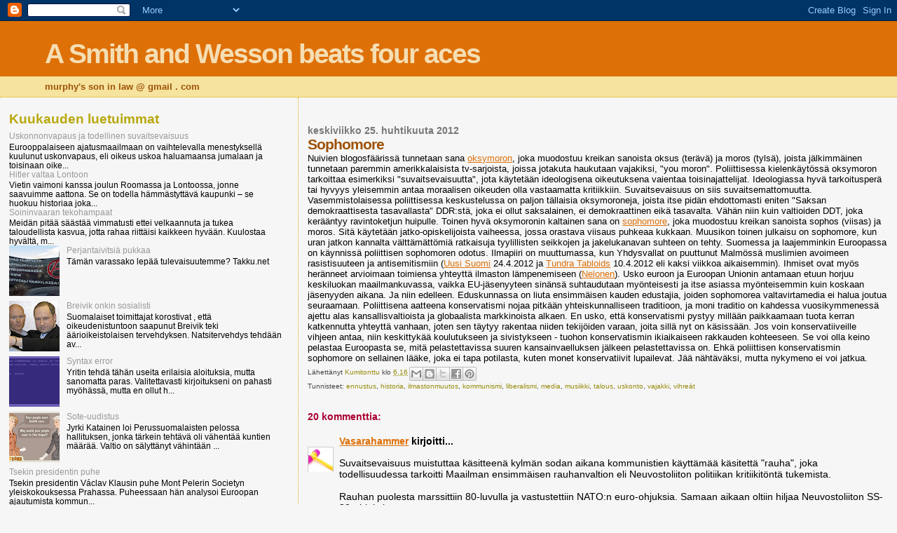

--- FILE ---
content_type: text/html; charset=UTF-8
request_url: https://murphyssoninlaw.blogspot.com/2012/04/sophomore.html?showComment=1335508935382
body_size: 26352
content:
<!DOCTYPE html>
<html dir='ltr'>
<head>
<link href='https://www.blogger.com/static/v1/widgets/2944754296-widget_css_bundle.css' rel='stylesheet' type='text/css'/>
<meta content='text/html; charset=UTF-8' http-equiv='Content-Type'/>
<meta content='blogger' name='generator'/>
<link href='https://murphyssoninlaw.blogspot.com/favicon.ico' rel='icon' type='image/x-icon'/>
<link href='http://murphyssoninlaw.blogspot.com/2012/04/sophomore.html' rel='canonical'/>
<link rel="alternate" type="application/atom+xml" title="A Smith and Wesson beats four aces - Atom" href="https://murphyssoninlaw.blogspot.com/feeds/posts/default" />
<link rel="alternate" type="application/rss+xml" title="A Smith and Wesson beats four aces - RSS" href="https://murphyssoninlaw.blogspot.com/feeds/posts/default?alt=rss" />
<link rel="service.post" type="application/atom+xml" title="A Smith and Wesson beats four aces - Atom" href="https://www.blogger.com/feeds/4494852958995200884/posts/default" />

<link rel="alternate" type="application/atom+xml" title="A Smith and Wesson beats four aces - Atom" href="https://murphyssoninlaw.blogspot.com/feeds/6294045859331092995/comments/default" />
<!--Can't find substitution for tag [blog.ieCssRetrofitLinks]-->
<meta content='http://murphyssoninlaw.blogspot.com/2012/04/sophomore.html' property='og:url'/>
<meta content='Sophomore' property='og:title'/>
<meta content='Nuivien blogosfäärissä tunnetaan sana oksymoron , joka muodostuu kreikan sanoista oksus (terävä) ja moros (tylsä), joista jälkimmäinen tunne...' property='og:description'/>
<title>A Smith and Wesson beats four aces: Sophomore</title>
<style id='page-skin-1' type='text/css'><!--
/*
* Blogger Template Style
*
* Sand Dollar
* by Jason Sutter
* Updated by Blogger Team
*/
body {
margin:0px;
padding:0px;
background:#f6f6f6;
color:#000000;
font-size: small;
}
#outer-wrapper {
font:normal normal 100% 'Trebuchet MS',Trebuchet,Verdana,Sans-Serif;
}
a {
color:#DE7008;
}
a:hover {
color:#9E5205;
}
a img {
border-width: 0;
}
#content-wrapper {
padding-top: 0;
padding-right: 1em;
padding-bottom: 0;
padding-left: 1em;
}
@media all  {
div#main {
float:right;
width:66%;
padding-top:30px;
padding-right:0;
padding-bottom:10px;
padding-left:1em;
border-left:dotted 1px #e0ad12;
word-wrap: break-word; /* fix for long text breaking sidebar float in IE */
overflow: hidden;     /* fix for long non-text content breaking IE sidebar float */
}
div#sidebar {
margin-top:20px;
margin-right:0px;
margin-bottom:0px;
margin-left:0;
padding:0px;
text-align:left;
float: left;
width: 31%;
word-wrap: break-word; /* fix for long text breaking sidebar float in IE */
overflow: hidden;     /* fix for long non-text content breaking IE sidebar float */
}
}
@media handheld  {
div#main {
float:none;
width:90%;
}
div#sidebar {
padding-top:30px;
padding-right:7%;
padding-bottom:10px;
padding-left:3%;
}
}
#header {
padding-top:0px;
padding-right:0px;
padding-bottom:0px;
padding-left:0px;
margin-top:0px;
margin-right:0px;
margin-bottom:0px;
margin-left:0px;
border-bottom:dotted 1px #e0ad12;
background:#F5E39e;
}
h1 a:link  {
text-decoration:none;
color:#F5DEB3
}
h1 a:visited  {
text-decoration:none;
color:#F5DEB3
}
h1,h2,h3 {
margin: 0;
}
h1 {
padding-top:25px;
padding-right:0px;
padding-bottom:10px;
padding-left:5%;
color:#F5DEB3;
background:#DE7008;
font:normal bold 300% Verdana,Sans-Serif;
letter-spacing:-2px;
}
h3.post-title {
color:#9E5205;
font:normal bold 160% Verdana,Sans-Serif;
letter-spacing:-1px;
}
h3.post-title a,
h3.post-title a:visited {
color: #9E5205;
}
h2.date-header  {
margin-top:10px;
margin-right:0px;
margin-bottom:0px;
margin-left:0px;
color:#777777;
font: normal bold 105% 'Trebuchet MS',Trebuchet,Verdana,Sans-serif;
}
h4 {
color:#aa0033;
}
#sidebar h2 {
color:#B8A80D;
margin:0px;
padding:0px;
font:normal bold 150% Verdana,Sans-serif;
}
#sidebar .widget {
margin-top:0px;
margin-right:0px;
margin-bottom:33px;
margin-left:0px;
padding-top:0px;
padding-right:0px;
padding-bottom:0px;
padding-left:0px;
font-size:95%;
}
#sidebar ul {
list-style-type:none;
padding-left: 0;
margin-top: 0;
}
#sidebar li {
margin-top:0px;
margin-right:0px;
margin-bottom:0px;
margin-left:0px;
padding-top:0px;
padding-right:0px;
padding-bottom:0px;
padding-left:0px;
list-style-type:none;
font-size:95%;
}
.description {
padding:0px;
margin-top:7px;
margin-right:12%;
margin-bottom:7px;
margin-left:5%;
color:#9E5205;
background:transparent;
font:bold 100% Verdana,Sans-Serif;
}
.post {
margin-top:0px;
margin-right:0px;
margin-bottom:30px;
margin-left:0px;
}
.post strong {
color:#000000;
font-weight:bold;
}
pre,code {
color:#999999;
}
strike {
color:#999999;
}
.post-footer  {
padding:0px;
margin:0px;
color:#444444;
font-size:80%;
}
.post-footer a {
border:none;
color:#968a0a;
text-decoration:none;
}
.post-footer a:hover {
text-decoration:underline;
}
#comments {
padding:0px;
font-size:110%;
font-weight:bold;
}
.comment-author {
margin-top: 10px;
}
.comment-body {
font-size:100%;
font-weight:normal;
color:black;
}
.comment-footer {
padding-bottom:20px;
color:#444444;
font-size:80%;
font-weight:normal;
display:inline;
margin-right:10px
}
.deleted-comment  {
font-style:italic;
color:gray;
}
.comment-link  {
margin-left:.6em;
}
.profile-textblock {
clear: both;
margin-left: 0;
}
.profile-img {
float: left;
margin-top: 0;
margin-right: 5px;
margin-bottom: 5px;
margin-left: 0;
border: 2px solid #DE7008;
}
#sidebar a:link  {
color:#999999;
text-decoration:none;
}
#sidebar a:active  {
color:#ff0000;
text-decoration:none;
}
#sidebar a:visited  {
color:sidebarlinkcolor;
text-decoration:none;
}
#sidebar a:hover {
color:#B8A80D;
text-decoration:none;
}
.feed-links {
clear: both;
line-height: 2.5em;
}
#blog-pager-newer-link {
float: left;
}
#blog-pager-older-link {
float: right;
}
#blog-pager {
text-align: center;
}
.clear {
clear: both;
}
.widget-content {
margin-top: 0.5em;
}
/** Tweaks for layout editor preview */
body#layout #outer-wrapper {
margin-top: 0;
}
body#layout #main,
body#layout #sidebar {
margin-top: 10px;
padding-top: 0;
}

--></style>
<link href='https://www.blogger.com/dyn-css/authorization.css?targetBlogID=4494852958995200884&amp;zx=6cdf72cf-9ef6-4709-958a-7765141c4350' media='none' onload='if(media!=&#39;all&#39;)media=&#39;all&#39;' rel='stylesheet'/><noscript><link href='https://www.blogger.com/dyn-css/authorization.css?targetBlogID=4494852958995200884&amp;zx=6cdf72cf-9ef6-4709-958a-7765141c4350' rel='stylesheet'/></noscript>
<meta name='google-adsense-platform-account' content='ca-host-pub-1556223355139109'/>
<meta name='google-adsense-platform-domain' content='blogspot.com'/>

</head>
<body>
<div class='navbar section' id='navbar'><div class='widget Navbar' data-version='1' id='Navbar1'><script type="text/javascript">
    function setAttributeOnload(object, attribute, val) {
      if(window.addEventListener) {
        window.addEventListener('load',
          function(){ object[attribute] = val; }, false);
      } else {
        window.attachEvent('onload', function(){ object[attribute] = val; });
      }
    }
  </script>
<div id="navbar-iframe-container"></div>
<script type="text/javascript" src="https://apis.google.com/js/platform.js"></script>
<script type="text/javascript">
      gapi.load("gapi.iframes:gapi.iframes.style.bubble", function() {
        if (gapi.iframes && gapi.iframes.getContext) {
          gapi.iframes.getContext().openChild({
              url: 'https://www.blogger.com/navbar/4494852958995200884?po\x3d6294045859331092995\x26origin\x3dhttps://murphyssoninlaw.blogspot.com',
              where: document.getElementById("navbar-iframe-container"),
              id: "navbar-iframe"
          });
        }
      });
    </script><script type="text/javascript">
(function() {
var script = document.createElement('script');
script.type = 'text/javascript';
script.src = '//pagead2.googlesyndication.com/pagead/js/google_top_exp.js';
var head = document.getElementsByTagName('head')[0];
if (head) {
head.appendChild(script);
}})();
</script>
</div></div>
<div id='outer-wrapper'><div id='wrap2'>
<!-- skip links for text browsers -->
<span id='skiplinks' style='display:none;'>
<a href='#main'>skip to main </a> |
      <a href='#sidebar'>skip to sidebar</a>
</span>
<div id='header-wrapper'>
<div class='header section' id='header'><div class='widget Header' data-version='1' id='Header1'>
<div id='header-inner'>
<div class='titlewrapper'>
<h1 class='title'>
<a href='https://murphyssoninlaw.blogspot.com/'>
A Smith and Wesson beats four aces
</a>
</h1>
</div>
<div class='descriptionwrapper'>
<p class='description'><span>murphy's son in law @ gmail . com</span></p>
</div>
</div>
</div></div>
</div>
<div id='content-wrapper'>
<div id='crosscol-wrapper' style='text-align:center'>
<div class='crosscol no-items section' id='crosscol'></div>
</div>
<div id='main-wrapper'>
<div class='main section' id='main'><div class='widget Blog' data-version='1' id='Blog1'>
<div class='blog-posts hfeed'>

          <div class="date-outer">
        
<h2 class='date-header'><span>keskiviikko 25. huhtikuuta 2012</span></h2>

          <div class="date-posts">
        
<div class='post-outer'>
<div class='post hentry uncustomized-post-template' itemprop='blogPost' itemscope='itemscope' itemtype='http://schema.org/BlogPosting'>
<meta content='4494852958995200884' itemprop='blogId'/>
<meta content='6294045859331092995' itemprop='postId'/>
<a name='6294045859331092995'></a>
<h3 class='post-title entry-title' itemprop='name'>
Sophomore
</h3>
<div class='post-header'>
<div class='post-header-line-1'></div>
</div>
<div class='post-body entry-content' id='post-body-6294045859331092995' itemprop='description articleBody'>
Nuivien blogosfäärissä tunnetaan sana <a href="http://fi.wikipedia.org/wiki/Oksymoron">oksymoron</a>, joka muodostuu kreikan sanoista oksus (terävä) ja moros (tylsä), joista jälkimmäinen tunnetaan paremmin amerikkalaisista tv-sarjoista, joissa jotakuta haukutaan vajakiksi, "you moron". Poliittisessa kielenkäytössä oksymoron tarkoittaa esimerkiksi "suvaitsevaisuutta", jota käytetään ideologisena oikeutuksena vaientaa toisinajattelijat. Ideologiassa hyvä tarkoitusperä tai hyvyys yleisemmin antaa moraalisen oikeuden olla vastaamatta kritiikkiin. Suvaitsevaisuus on siis suvaitsemattomuutta. Vasemmistolaisessa poliittisessa keskustelussa on paljon tällaisia oksymoroneja, joista itse pidän ehdottomasti eniten "Saksan demokraattisesta tasavallasta" DDR:stä, joka ei ollut saksalainen, ei demokraattinen eikä tasavalta. Vähän niin kuin valtioiden DDT, joka kerääntyy ravintoketjun huipulle.

Toinen hyvä oksymoronin kaltainen sana on <a href="http://en.wikipedia.org/wiki/Sophomore">sophomore</a>, joka muodostuu kreikan sanoista sophos (viisas) ja moros. Sitä käytetään jatko-opiskelijoista vaiheessa, jossa orastava viisaus puhkeaa kukkaan. Muusikon toinen julkaisu on sophomore, kun uran jatkon kannalta välttämättömiä ratkaisuja tyylillisten seikkojen ja jakelukanavan suhteen on tehty.

Suomessa ja laajemminkin Euroopassa on käynnissä poliittisen sophomoren odotus. Ilmapiiri on muuttumassa, kun Yhdysvallat on puuttunut Malmössä muslimien avoimeen rasistisuuteen ja antisemitismiin (<a href="http://www.uusisuomi.fi/ulkomaat/121997-juutalaisviha-karjistyi-malmossa-%E2%80%93-barack-obama-reagoi">Uusi Suomi</a> 24.4.2012 ja <a href="http://tundratabloids.com/2012/04/obama-administration-sends-anti-semitism-expert-to-talk-to-mayor-of-malmo-ilmar-reepalu.html">Tundra Tabloids</a> 10.4.2012 eli kaksi viikkoa aikaisemmin). Ihmiset ovat myös heränneet arvioimaan toimiensa yhteyttä ilmaston lämpenemiseen (<a href="http://www.nelonen.fi/uutiset/kotimaa/uutinen/suomalaisten-huoli-ilmastonmuutoksesta-v%C3%A4hentynyt">Nelonen</a>). Usko euroon ja Euroopan Unionin antamaan etuun horjuu keskiluokan maailmankuvassa, vaikka EU-jäsenyyteen sinänsä suhtaudutaan myönteisesti ja itse asiassa myönteisemmin kuin koskaan jäsenyyden aikana. Ja niin edelleen.

Eduskunnassa on liuta ensimmäisen kauden edustajia, joiden sophomorea valtavirtamedia ei halua joutua seuraamaan. Poliittisena aatteena konservatismi nojaa pitkään yhteiskunnalliseen traditioon, ja moni traditio on kahdessa vuosikymmenessä ajettu alas kansallisvaltioista ja globaalista markkinoista alkaen. En usko, että konservatismi pystyy millään paikkaamaan tuota kerran katkennutta yhteyttä vanhaan, joten sen täytyy rakentaa niiden tekijöiden varaan, joita sillä nyt on käsissään. Jos voin konservatiiveille vihjeen antaa, niin keskittykää koulutukseen ja sivistykseen - tuohon konservatismin ikiaikaiseen rakkauden kohteeseen. Se voi olla keino pelastaa Euroopasta se, mitä pelastettavissa suuren kansainvaelluksen jälkeen pelastettavissa on. Ehkä poliittisen konservatismin sophomore on sellainen lääke, joka ei tapa potilasta, kuten monet konservatiivit lupailevat. Jää nähtäväksi, mutta nykymeno ei voi jatkua.
<div style='clear: both;'></div>
</div>
<div class='post-footer'>
<div class='post-footer-line post-footer-line-1'>
<span class='post-author vcard'>
Lähettänyt
<span class='fn' itemprop='author' itemscope='itemscope' itemtype='http://schema.org/Person'>
<meta content='https://www.blogger.com/profile/16384728864925140837' itemprop='url'/>
<a class='g-profile' href='https://www.blogger.com/profile/16384728864925140837' rel='author' title='author profile'>
<span itemprop='name'>Kumitonttu</span>
</a>
</span>
</span>
<span class='post-timestamp'>
klo
<meta content='http://murphyssoninlaw.blogspot.com/2012/04/sophomore.html' itemprop='url'/>
<a class='timestamp-link' href='https://murphyssoninlaw.blogspot.com/2012/04/sophomore.html' rel='bookmark' title='permanent link'><abbr class='published' itemprop='datePublished' title='2012-04-25T06:16:00+03:00'>6.16</abbr></a>
</span>
<span class='post-comment-link'>
</span>
<span class='post-icons'>
<span class='item-control blog-admin pid-992020325'>
<a href='https://www.blogger.com/post-edit.g?blogID=4494852958995200884&postID=6294045859331092995&from=pencil' title='Muokkaa tekstiä'>
<img alt='' class='icon-action' height='18' src='https://resources.blogblog.com/img/icon18_edit_allbkg.gif' width='18'/>
</a>
</span>
</span>
<div class='post-share-buttons goog-inline-block'>
<a class='goog-inline-block share-button sb-email' href='https://www.blogger.com/share-post.g?blogID=4494852958995200884&postID=6294045859331092995&target=email' target='_blank' title='Kohteen lähettäminen sähköpostitse'><span class='share-button-link-text'>Kohteen lähettäminen sähköpostitse</span></a><a class='goog-inline-block share-button sb-blog' href='https://www.blogger.com/share-post.g?blogID=4494852958995200884&postID=6294045859331092995&target=blog' onclick='window.open(this.href, "_blank", "height=270,width=475"); return false;' target='_blank' title='Bloggaa tästä!'><span class='share-button-link-text'>Bloggaa tästä!</span></a><a class='goog-inline-block share-button sb-twitter' href='https://www.blogger.com/share-post.g?blogID=4494852958995200884&postID=6294045859331092995&target=twitter' target='_blank' title='Jaa X:ssä'><span class='share-button-link-text'>Jaa X:ssä</span></a><a class='goog-inline-block share-button sb-facebook' href='https://www.blogger.com/share-post.g?blogID=4494852958995200884&postID=6294045859331092995&target=facebook' onclick='window.open(this.href, "_blank", "height=430,width=640"); return false;' target='_blank' title='Jaa Facebookiin'><span class='share-button-link-text'>Jaa Facebookiin</span></a><a class='goog-inline-block share-button sb-pinterest' href='https://www.blogger.com/share-post.g?blogID=4494852958995200884&postID=6294045859331092995&target=pinterest' target='_blank' title='Jaa Pinterestiin'><span class='share-button-link-text'>Jaa Pinterestiin</span></a>
</div>
</div>
<div class='post-footer-line post-footer-line-2'>
<span class='post-labels'>
Tunnisteet:
<a href='https://murphyssoninlaw.blogspot.com/search/label/ennustus' rel='tag'>ennustus</a>,
<a href='https://murphyssoninlaw.blogspot.com/search/label/historia' rel='tag'>historia</a>,
<a href='https://murphyssoninlaw.blogspot.com/search/label/ilmastonmuutos' rel='tag'>ilmastonmuutos</a>,
<a href='https://murphyssoninlaw.blogspot.com/search/label/kommunismi' rel='tag'>kommunismi</a>,
<a href='https://murphyssoninlaw.blogspot.com/search/label/liberalismi' rel='tag'>liberalismi</a>,
<a href='https://murphyssoninlaw.blogspot.com/search/label/media' rel='tag'>media</a>,
<a href='https://murphyssoninlaw.blogspot.com/search/label/musiikki' rel='tag'>musiikki</a>,
<a href='https://murphyssoninlaw.blogspot.com/search/label/talous' rel='tag'>talous</a>,
<a href='https://murphyssoninlaw.blogspot.com/search/label/uskonto' rel='tag'>uskonto</a>,
<a href='https://murphyssoninlaw.blogspot.com/search/label/vajakki' rel='tag'>vajakki</a>,
<a href='https://murphyssoninlaw.blogspot.com/search/label/vihre%C3%A4t' rel='tag'>vihreät</a>
</span>
</div>
<div class='post-footer-line post-footer-line-3'>
<span class='post-location'>
</span>
</div>
</div>
</div>
<div class='comments' id='comments'>
<a name='comments'></a>
<h4>20 kommenttia:</h4>
<div id='Blog1_comments-block-wrapper'>
<dl class='avatar-comment-indent' id='comments-block'>
<dt class='comment-author ' id='c8859069185323751541'>
<a name='c8859069185323751541'></a>
<div class="avatar-image-container vcard"><span dir="ltr"><a href="https://www.blogger.com/profile/06078925877019901124" target="" rel="nofollow" onclick="" class="avatar-hovercard" id="av-8859069185323751541-06078925877019901124"><img src="https://resources.blogblog.com/img/blank.gif" width="35" height="35" class="delayLoad" style="display: none;" longdesc="//blogger.googleusercontent.com/img/b/R29vZ2xl/AVvXsEj0ui5iMOlHOhxiDYbyGI2KveVnaH1U1BdP9cnMuR0Cee9WGPiMla4kictGtYTe6DEfFCWoPtvMLyCOIyYaMvYp_CbfHEnQiNlJqtCJUMGJIG4IY2jAzDU1Z9F-G4ejbQ/s45-c/Screenshot+2019-04-03+at+14.27.27.png" alt="" title="Vasarahammer">

<noscript><img src="//blogger.googleusercontent.com/img/b/R29vZ2xl/AVvXsEj0ui5iMOlHOhxiDYbyGI2KveVnaH1U1BdP9cnMuR0Cee9WGPiMla4kictGtYTe6DEfFCWoPtvMLyCOIyYaMvYp_CbfHEnQiNlJqtCJUMGJIG4IY2jAzDU1Z9F-G4ejbQ/s45-c/Screenshot+2019-04-03+at+14.27.27.png" width="35" height="35" class="photo" alt=""></noscript></a></span></div>
<a href='https://www.blogger.com/profile/06078925877019901124' rel='nofollow'>Vasarahammer</a>
kirjoitti...
</dt>
<dd class='comment-body' id='Blog1_cmt-8859069185323751541'>
<p>
Suvaitsevaisuus muistuttaa käsitteenä kylmän sodan aikana kommunistien käyttämää käsitettä &quot;rauha&quot;, joka todellisuudessa tarkoitti Maailman ensimmäisen rauhanvaltion eli Neuvostoliiton politiikan kritiikitöntä tukemista.<br /><br />Rauhan puolesta marssittiin 80-luvulla ja vastustettiin NATO:n euro-ohjuksia. Samaan aikaan oltiin hiljaa Neuvostoliiton SS-20-ohjuksista.<br /><br />Vasemmisto osaa vääristellä, erityisesti hyvältä kuulostavia käsitteitä propagandatermeiksi. Näistä tulee lopulta itsensä irvikuvia kuten rauhasta tai suvaitsevaisuudesta tai tasa-arvosta tai solidaarisuudesta.
</p>
</dd>
<dd class='comment-footer'>
<span class='comment-timestamp'>
<a href='https://murphyssoninlaw.blogspot.com/2012/04/sophomore.html?showComment=1335326702064#c8859069185323751541' title='comment permalink'>
25/4/12 7:05 ap.
</a>
<span class='item-control blog-admin pid-330017716'>
<a class='comment-delete' href='https://www.blogger.com/comment/delete/4494852958995200884/8859069185323751541' title='Poista kommentti'>
<img src='https://resources.blogblog.com/img/icon_delete13.gif'/>
</a>
</span>
</span>
</dd>
<dt class='comment-author ' id='c5014751936402128134'>
<a name='c5014751936402128134'></a>
<div class="avatar-image-container avatar-stock"><span dir="ltr"><a href="https://www.blogger.com/profile/03498928911059471453" target="" rel="nofollow" onclick="" class="avatar-hovercard" id="av-5014751936402128134-03498928911059471453"><img src="//www.blogger.com/img/blogger_logo_round_35.png" width="35" height="35" alt="" title="vinbju">

</a></span></div>
<a href='https://www.blogger.com/profile/03498928911059471453' rel='nofollow'>vinbju</a>
kirjoitti...
</dt>
<dd class='comment-body' id='Blog1_cmt-5014751936402128134'>
<p>
Suvaitsevaisuus voidaan määritellä kulttuurimarxilaiseksi pietismiksi, jossa ajatuksen ja sanomisen vapaus on vain yhdellä ja tietyllä, edistyksellisellä apparatsnikkijoukolla.
</p>
</dd>
<dd class='comment-footer'>
<span class='comment-timestamp'>
<a href='https://murphyssoninlaw.blogspot.com/2012/04/sophomore.html?showComment=1335327802848#c5014751936402128134' title='comment permalink'>
25/4/12 7:23 ap.
</a>
<span class='item-control blog-admin pid-2018759721'>
<a class='comment-delete' href='https://www.blogger.com/comment/delete/4494852958995200884/5014751936402128134' title='Poista kommentti'>
<img src='https://resources.blogblog.com/img/icon_delete13.gif'/>
</a>
</span>
</span>
</dd>
<dt class='comment-author blog-author' id='c2789991314714808770'>
<a name='c2789991314714808770'></a>
<div class="avatar-image-container vcard"><span dir="ltr"><a href="https://www.blogger.com/profile/16384728864925140837" target="" rel="nofollow" onclick="" class="avatar-hovercard" id="av-2789991314714808770-16384728864925140837"><img src="https://resources.blogblog.com/img/blank.gif" width="35" height="35" class="delayLoad" style="display: none;" longdesc="//blogger.googleusercontent.com/img/b/R29vZ2xl/AVvXsEjjmJ7ECdrT408J_Xl4l6LEKMzKvFp7FdggrHhPdf5qw7poI6OlAKmzKUSPy2xR0BfwVrbxsEudetEWPKeejvfrqsWKuHD2W-M9-8byjmdKM52otzNtVNcAce7LisxTmyA/s45-c/freedom.bmp" alt="" title="Kumitonttu">

<noscript><img src="//blogger.googleusercontent.com/img/b/R29vZ2xl/AVvXsEjjmJ7ECdrT408J_Xl4l6LEKMzKvFp7FdggrHhPdf5qw7poI6OlAKmzKUSPy2xR0BfwVrbxsEudetEWPKeejvfrqsWKuHD2W-M9-8byjmdKM52otzNtVNcAce7LisxTmyA/s45-c/freedom.bmp" width="35" height="35" class="photo" alt=""></noscript></a></span></div>
<a href='https://www.blogger.com/profile/16384728864925140837' rel='nofollow'>Kumitonttu</a>
kirjoitti...
</dt>
<dd class='comment-body' id='Blog1_cmt-2789991314714808770'>
<p>
Niin, Vasara ja vinbju, kysehän on siitä, että sosialismissa todellisuus määritellään eri tavalla. Me emme ole tottunet siihen, että kun sanotaan yhtä tarkoitetaan toista. Että on oikeus valehdella päin näköä. Tämä sama piirrehän on kaikissa laajentumishaluisissa vasemmistolaisissa ideologioissa. Mukaan lukien islam.
</p>
</dd>
<dd class='comment-footer'>
<span class='comment-timestamp'>
<a href='https://murphyssoninlaw.blogspot.com/2012/04/sophomore.html?showComment=1335334906347#c2789991314714808770' title='comment permalink'>
25/4/12 9:21 ap.
</a>
<span class='item-control blog-admin pid-992020325'>
<a class='comment-delete' href='https://www.blogger.com/comment/delete/4494852958995200884/2789991314714808770' title='Poista kommentti'>
<img src='https://resources.blogblog.com/img/icon_delete13.gif'/>
</a>
</span>
</span>
</dd>
<dt class='comment-author ' id='c5686012474201592548'>
<a name='c5686012474201592548'></a>
<div class="avatar-image-container vcard"><span dir="ltr"><a href="https://www.blogger.com/profile/08307419899926184187" target="" rel="nofollow" onclick="" class="avatar-hovercard" id="av-5686012474201592548-08307419899926184187"><img src="https://resources.blogblog.com/img/blank.gif" width="35" height="35" class="delayLoad" style="display: none;" longdesc="//blogger.googleusercontent.com/img/b/R29vZ2xl/AVvXsEi9E9Ps2nsFvl9zF1BlEU5XCZWi9AQ7rSY_YcSFFLCL2WaMnN9NI_9nvv78FkGrv8TbbDE1dIEoUH2GPW9amKx0JNsU8Pckq7cJUx7TsvX7MGw5AWa-FdaaDQIS-kgnjPA/s45-c/Humungus.jpg" alt="" title="Tiedemies">

<noscript><img src="//blogger.googleusercontent.com/img/b/R29vZ2xl/AVvXsEi9E9Ps2nsFvl9zF1BlEU5XCZWi9AQ7rSY_YcSFFLCL2WaMnN9NI_9nvv78FkGrv8TbbDE1dIEoUH2GPW9amKx0JNsU8Pckq7cJUx7TsvX7MGw5AWa-FdaaDQIS-kgnjPA/s45-c/Humungus.jpg" width="35" height="35" class="photo" alt=""></noscript></a></span></div>
<a href='https://www.blogger.com/profile/08307419899926184187' rel='nofollow'>Tiedemies</a>
kirjoitti...
</dt>
<dd class='comment-body' id='Blog1_cmt-5686012474201592548'>
<p>
Konservatiivisuus on yksi tällainen oksymoron. Se nojaa &quot;traditioon&quot;, vaikka juuri se traditio sisältää hurjan määrän sellaisia piirteitä joita konservatiivit ovat henkeen ja vereen vastustaneet.<br /><br />Eikä tämä oksymoron aina rajoitu myöskään eri aikoihin. Tarkalleen samat konservatiivit väittävät olevansa huolissaan islamista, koska &quot;se sortaa naisia ja homoja&quot;, ja ovat kuitenkin sitä mieltä, että naisen paikka on hellan ja nyrkin välissä ja että homoilla on liikaa oikeuksia. <br /><br />Konservatiivit eivät myöskään arvosta koulutusta ja sivistystä: Konservatiivit ovat suunnilleen kaikkien tutkimusten mukaan kaikkein epäluuloisimpia asiantuntijoita, tieteellisiä tuloksia, ja korkeakoulutettuja kohtaan. Konservatiivit myös <i>samanaikaisesti</i> uskovat esimerkiksi, että koulutusjärjestelmä on liian elitistinen ja että se on liian tasa-arvoinen.
</p>
</dd>
<dd class='comment-footer'>
<span class='comment-timestamp'>
<a href='https://murphyssoninlaw.blogspot.com/2012/04/sophomore.html?showComment=1335336865899#c5686012474201592548' title='comment permalink'>
25/4/12 9:54 ap.
</a>
<span class='item-control blog-admin pid-1111856470'>
<a class='comment-delete' href='https://www.blogger.com/comment/delete/4494852958995200884/5686012474201592548' title='Poista kommentti'>
<img src='https://resources.blogblog.com/img/icon_delete13.gif'/>
</a>
</span>
</span>
</dd>
<dt class='comment-author ' id='c1322075161592100684'>
<a name='c1322075161592100684'></a>
<div class="avatar-image-container vcard"><span dir="ltr"><a href="https://www.blogger.com/profile/06771916054867972850" target="" rel="nofollow" onclick="" class="avatar-hovercard" id="av-1322075161592100684-06771916054867972850"><img src="https://resources.blogblog.com/img/blank.gif" width="35" height="35" class="delayLoad" style="display: none;" longdesc="//blogger.googleusercontent.com/img/b/R29vZ2xl/AVvXsEh97ixbH0SdSMarLjO8-WJUPOychvTvtxr8XQlgaHM6rRbRP9ZdkHqQ_499kxHD-2bBn6QK2J_wKF1EJhht2U5_aFUvx90bOvNpqLkeae8fQw7CIoSl0CAWti8LQkC2NQ/s45-c/friedman.jpg" alt="" title="Miltton Friidman">

<noscript><img src="//blogger.googleusercontent.com/img/b/R29vZ2xl/AVvXsEh97ixbH0SdSMarLjO8-WJUPOychvTvtxr8XQlgaHM6rRbRP9ZdkHqQ_499kxHD-2bBn6QK2J_wKF1EJhht2U5_aFUvx90bOvNpqLkeae8fQw7CIoSl0CAWti8LQkC2NQ/s45-c/friedman.jpg" width="35" height="35" class="photo" alt=""></noscript></a></span></div>
<a href='https://www.blogger.com/profile/06771916054867972850' rel='nofollow'>Miltton Friidman</a>
kirjoitti...
</dt>
<dd class='comment-body' id='Blog1_cmt-1322075161592100684'>
<p>
<i>Eikä tämä oksymoron aina rajoitu myöskään eri aikoihin. Tarkalleen samat konservatiivit väittävät olevansa huolissaan islamista, koska &quot;se sortaa naisia ja homoja&quot;, ja ovat kuitenkin sitä mieltä, että naisen paikka on hellan ja nyrkin välissä ja että homoilla on liikaa oikeuksia.</i><br /><br />Älä nyt viitsi verrata vaikka iranialais-tyylistä islamia länsimaiseen konservatismiin.
</p>
</dd>
<dd class='comment-footer'>
<span class='comment-timestamp'>
<a href='https://murphyssoninlaw.blogspot.com/2012/04/sophomore.html?showComment=1335340975483#c1322075161592100684' title='comment permalink'>
25/4/12 11:02 ap.
</a>
<span class='item-control blog-admin pid-918576824'>
<a class='comment-delete' href='https://www.blogger.com/comment/delete/4494852958995200884/1322075161592100684' title='Poista kommentti'>
<img src='https://resources.blogblog.com/img/icon_delete13.gif'/>
</a>
</span>
</span>
</dd>
<dt class='comment-author ' id='c2459193272915594151'>
<a name='c2459193272915594151'></a>
<div class="avatar-image-container vcard"><span dir="ltr"><a href="https://www.blogger.com/profile/06771916054867972850" target="" rel="nofollow" onclick="" class="avatar-hovercard" id="av-2459193272915594151-06771916054867972850"><img src="https://resources.blogblog.com/img/blank.gif" width="35" height="35" class="delayLoad" style="display: none;" longdesc="//blogger.googleusercontent.com/img/b/R29vZ2xl/AVvXsEh97ixbH0SdSMarLjO8-WJUPOychvTvtxr8XQlgaHM6rRbRP9ZdkHqQ_499kxHD-2bBn6QK2J_wKF1EJhht2U5_aFUvx90bOvNpqLkeae8fQw7CIoSl0CAWti8LQkC2NQ/s45-c/friedman.jpg" alt="" title="Miltton Friidman">

<noscript><img src="//blogger.googleusercontent.com/img/b/R29vZ2xl/AVvXsEh97ixbH0SdSMarLjO8-WJUPOychvTvtxr8XQlgaHM6rRbRP9ZdkHqQ_499kxHD-2bBn6QK2J_wKF1EJhht2U5_aFUvx90bOvNpqLkeae8fQw7CIoSl0CAWti8LQkC2NQ/s45-c/friedman.jpg" width="35" height="35" class="photo" alt=""></noscript></a></span></div>
<a href='https://www.blogger.com/profile/06771916054867972850' rel='nofollow'>Miltton Friidman</a>
kirjoitti...
</dt>
<dd class='comment-body' id='Blog1_cmt-2459193272915594151'>
<p>
@ KT<br /><br /><i>Me emme ole tottunet siihen, että kun sanotaan yhtä tarkoitetaan toista. Että on oikeus valehdella päin näköä.</i><br /><br />Tätähän oksymoronismi nimenomaan on. Esimerkkejä:<br /><br />&quot;Ihmiskasvoinen sosialismi&quot;<br />&quot;Vasemmistoliberaali&quot;
</p>
</dd>
<dd class='comment-footer'>
<span class='comment-timestamp'>
<a href='https://murphyssoninlaw.blogspot.com/2012/04/sophomore.html?showComment=1335341329408#c2459193272915594151' title='comment permalink'>
25/4/12 11:08 ap.
</a>
<span class='item-control blog-admin pid-918576824'>
<a class='comment-delete' href='https://www.blogger.com/comment/delete/4494852958995200884/2459193272915594151' title='Poista kommentti'>
<img src='https://resources.blogblog.com/img/icon_delete13.gif'/>
</a>
</span>
</span>
</dd>
<dt class='comment-author ' id='c2455750058547022958'>
<a name='c2455750058547022958'></a>
<div class="avatar-image-container vcard"><span dir="ltr"><a href="https://www.blogger.com/profile/06771916054867972850" target="" rel="nofollow" onclick="" class="avatar-hovercard" id="av-2455750058547022958-06771916054867972850"><img src="https://resources.blogblog.com/img/blank.gif" width="35" height="35" class="delayLoad" style="display: none;" longdesc="//blogger.googleusercontent.com/img/b/R29vZ2xl/AVvXsEh97ixbH0SdSMarLjO8-WJUPOychvTvtxr8XQlgaHM6rRbRP9ZdkHqQ_499kxHD-2bBn6QK2J_wKF1EJhht2U5_aFUvx90bOvNpqLkeae8fQw7CIoSl0CAWti8LQkC2NQ/s45-c/friedman.jpg" alt="" title="Miltton Friidman">

<noscript><img src="//blogger.googleusercontent.com/img/b/R29vZ2xl/AVvXsEh97ixbH0SdSMarLjO8-WJUPOychvTvtxr8XQlgaHM6rRbRP9ZdkHqQ_499kxHD-2bBn6QK2J_wKF1EJhht2U5_aFUvx90bOvNpqLkeae8fQw7CIoSl0CAWti8LQkC2NQ/s45-c/friedman.jpg" width="35" height="35" class="photo" alt=""></noscript></a></span></div>
<a href='https://www.blogger.com/profile/06771916054867972850' rel='nofollow'>Miltton Friidman</a>
kirjoitti...
</dt>
<dd class='comment-body' id='Blog1_cmt-2455750058547022958'>
<p>
<i>Konservatiivit myös samanaikaisesti uskovat esimerkiksi, että koulutusjärjestelmä on liian elitistinen ja että se on liian tasa-arvoinen.</i><br /><br />Ei ainakaan Suomessa. Suomen koulutusjärjestelmä ei todellakaan ole elitistinen. Se on rakennettu keskiverron SDP:n äänestäjän keskiverron älykkäitä lapsia varten.
</p>
</dd>
<dd class='comment-footer'>
<span class='comment-timestamp'>
<a href='https://murphyssoninlaw.blogspot.com/2012/04/sophomore.html?showComment=1335341543085#c2455750058547022958' title='comment permalink'>
25/4/12 11:12 ap.
</a>
<span class='item-control blog-admin pid-918576824'>
<a class='comment-delete' href='https://www.blogger.com/comment/delete/4494852958995200884/2455750058547022958' title='Poista kommentti'>
<img src='https://resources.blogblog.com/img/icon_delete13.gif'/>
</a>
</span>
</span>
</dd>
<dt class='comment-author ' id='c9052561471873164471'>
<a name='c9052561471873164471'></a>
<div class="avatar-image-container avatar-stock"><span dir="ltr"><a href="https://www.blogger.com/profile/06980947020126620086" target="" rel="nofollow" onclick="" class="avatar-hovercard" id="av-9052561471873164471-06980947020126620086"><img src="//www.blogger.com/img/blogger_logo_round_35.png" width="35" height="35" alt="" title="Ironmistress">

</a></span></div>
<a href='https://www.blogger.com/profile/06980947020126620086' rel='nofollow'>Ironmistress</a>
kirjoitti...
</dt>
<dd class='comment-body' id='Blog1_cmt-9052561471873164471'>
<p>
Suomeksi &quot;oksimoroni&quot; ja &quot;tupsufuksi&quot;.
</p>
</dd>
<dd class='comment-footer'>
<span class='comment-timestamp'>
<a href='https://murphyssoninlaw.blogspot.com/2012/04/sophomore.html?showComment=1335350261215#c9052561471873164471' title='comment permalink'>
25/4/12 1:37 ip.
</a>
<span class='item-control blog-admin pid-134561559'>
<a class='comment-delete' href='https://www.blogger.com/comment/delete/4494852958995200884/9052561471873164471' title='Poista kommentti'>
<img src='https://resources.blogblog.com/img/icon_delete13.gif'/>
</a>
</span>
</span>
</dd>
<dt class='comment-author ' id='c8744121930528014719'>
<a name='c8744121930528014719'></a>
<div class="avatar-image-container vcard"><span dir="ltr"><a href="https://www.blogger.com/profile/10835782570473516162" target="" rel="nofollow" onclick="" class="avatar-hovercard" id="av-8744121930528014719-10835782570473516162"><img src="https://resources.blogblog.com/img/blank.gif" width="35" height="35" class="delayLoad" style="display: none;" longdesc="//blogger.googleusercontent.com/img/b/R29vZ2xl/AVvXsEjGCd7lxCq53-cdCwSGLWjIB1_tchCjDqDFxpIU9UlgnBdqEj8Bz0Sj6XANKD9XzSAzDtfvG8opA9RhwJ-SpvrLYGTuvo7XScOmy-WA3V5IzGm8ZGgkJa64EJ_5-oQsKQ/s45-c/Aristoteles.jpg" alt="" title="Valkea">

<noscript><img src="//blogger.googleusercontent.com/img/b/R29vZ2xl/AVvXsEjGCd7lxCq53-cdCwSGLWjIB1_tchCjDqDFxpIU9UlgnBdqEj8Bz0Sj6XANKD9XzSAzDtfvG8opA9RhwJ-SpvrLYGTuvo7XScOmy-WA3V5IzGm8ZGgkJa64EJ_5-oQsKQ/s45-c/Aristoteles.jpg" width="35" height="35" class="photo" alt=""></noscript></a></span></div>
<a href='https://www.blogger.com/profile/10835782570473516162' rel='nofollow'>Valkea</a>
kirjoitti...
</dt>
<dd class='comment-body' id='Blog1_cmt-8744121930528014719'>
<span class='deleted-comment'>Kirjoittaja on poistanut tämän kommentin.</span>
</dd>
<dd class='comment-footer'>
<span class='comment-timestamp'>
<a href='https://murphyssoninlaw.blogspot.com/2012/04/sophomore.html?showComment=1335454793955#c8744121930528014719' title='comment permalink'>
26/4/12 6:39 ip.
</a>
<span class='item-control blog-admin '>
<a class='comment-delete' href='https://www.blogger.com/comment/delete/4494852958995200884/8744121930528014719' title='Poista kommentti'>
<img src='https://resources.blogblog.com/img/icon_delete13.gif'/>
</a>
</span>
</span>
</dd>
<dt class='comment-author ' id='c3731290642717432368'>
<a name='c3731290642717432368'></a>
<div class="avatar-image-container vcard"><span dir="ltr"><a href="https://www.blogger.com/profile/10835782570473516162" target="" rel="nofollow" onclick="" class="avatar-hovercard" id="av-3731290642717432368-10835782570473516162"><img src="https://resources.blogblog.com/img/blank.gif" width="35" height="35" class="delayLoad" style="display: none;" longdesc="//blogger.googleusercontent.com/img/b/R29vZ2xl/AVvXsEjGCd7lxCq53-cdCwSGLWjIB1_tchCjDqDFxpIU9UlgnBdqEj8Bz0Sj6XANKD9XzSAzDtfvG8opA9RhwJ-SpvrLYGTuvo7XScOmy-WA3V5IzGm8ZGgkJa64EJ_5-oQsKQ/s45-c/Aristoteles.jpg" alt="" title="Valkea">

<noscript><img src="//blogger.googleusercontent.com/img/b/R29vZ2xl/AVvXsEjGCd7lxCq53-cdCwSGLWjIB1_tchCjDqDFxpIU9UlgnBdqEj8Bz0Sj6XANKD9XzSAzDtfvG8opA9RhwJ-SpvrLYGTuvo7XScOmy-WA3V5IzGm8ZGgkJa64EJ_5-oQsKQ/s45-c/Aristoteles.jpg" width="35" height="35" class="photo" alt=""></noscript></a></span></div>
<a href='https://www.blogger.com/profile/10835782570473516162' rel='nofollow'>Valkea</a>
kirjoitti...
</dt>
<dd class='comment-body' id='Blog1_cmt-3731290642717432368'>
<p>
Nim. tiedemies purkautui. Päiväntasaajan helle on grillannut.<br /><br />Traditioiden muodot voivat muuttua, konservatismin perusperiaatteet säilyvät.<br /><br />Liberaalin eliitin poliittisella käsikassaralla sateenkaariliitolla on liikaa poliittista valtaa, ja homouden ei pitäisi olla kenenkään ensijainen<br />(ja keinotekoinen) identiteetti. Siitä on valovuosia islamilaisissa maissa tapahtuvaan homojen hirttämisiin, mestaamisiin, tukahduttamiseen ja vangitsemisiin. Se, että konservatiivit suhtautuvat hyväksyvästi *myös* kotiäiteihin, joita liberaalin yhteiskunnan painostuksesta, rakenteista, vaatimuksista ja propagandasta huolimatta vielä kourallinen on, muuttuu nim. tiedemiehen ajatuksissa &quot;nyrkiksi ja hellaksi&quot;.<br /><br />Hedelmistään puu tunnetaan, ja liberaalit kylvävät tuhoa kaikkialla länsimaissa; maahanmuuttajaslummit- ja väkivalta, konkurssimaiden tuki, globaalit byrokratiat, entisen kultaisen maan Kalifornian konkurssi, kansallisten byrokratioiden paisuttaminen, &quot;positiivinen&quot; diskriminaatio, pehmeä, mutta koveneva totalitarismi, demokratian muuttuminen merkityksettömäksi (valitse vapaasti jokin liberaali puolue = de facto yksipuoluejärjestelmä), poliittinen korrektius, tieteen alennustila, jne.<br /><br />Konservatiivit ovat kriittisiä ja valikoivia tieteen suhteen. Tämä kuuluu tieteen periaatteisiin, ja toisaalta taas tiede on niin tahriutunut politisoituneissa valehteluissa ja vääristelyissä, että normaalia valikoivampi ja kriittisempi käsittelytapa on aiheellinen.<br /><br />Koulutusjärjestelmä on liian elitistinen pyrkiessään luomaan tiedemiehistä kansainvälisen byrokraattisen manegerieliitin, joka haluaa säädellä kaikkea, ja imeä ihmisten rahat kansainvälisen redistribuution nimissä. Toisaalta tiede noudattaa räikeitä rodullisia preferenssejä valikoinnissa, pisteytyksissä ja sisäänpääsykokeissa valkoisten/ kantaväestöjen tappioksi, jota se sitten nimittää &quot;tasa-arvoksi&quot;.<br /><br />Näillä mennään.
</p>
</dd>
<dd class='comment-footer'>
<span class='comment-timestamp'>
<a href='https://murphyssoninlaw.blogspot.com/2012/04/sophomore.html?showComment=1335455048060#c3731290642717432368' title='comment permalink'>
26/4/12 6:44 ip.
</a>
<span class='item-control blog-admin pid-162984504'>
<a class='comment-delete' href='https://www.blogger.com/comment/delete/4494852958995200884/3731290642717432368' title='Poista kommentti'>
<img src='https://resources.blogblog.com/img/icon_delete13.gif'/>
</a>
</span>
</span>
</dd>
<dt class='comment-author blog-author' id='c639720432627763584'>
<a name='c639720432627763584'></a>
<div class="avatar-image-container vcard"><span dir="ltr"><a href="https://www.blogger.com/profile/16384728864925140837" target="" rel="nofollow" onclick="" class="avatar-hovercard" id="av-639720432627763584-16384728864925140837"><img src="https://resources.blogblog.com/img/blank.gif" width="35" height="35" class="delayLoad" style="display: none;" longdesc="//blogger.googleusercontent.com/img/b/R29vZ2xl/AVvXsEjjmJ7ECdrT408J_Xl4l6LEKMzKvFp7FdggrHhPdf5qw7poI6OlAKmzKUSPy2xR0BfwVrbxsEudetEWPKeejvfrqsWKuHD2W-M9-8byjmdKM52otzNtVNcAce7LisxTmyA/s45-c/freedom.bmp" alt="" title="Kumitonttu">

<noscript><img src="//blogger.googleusercontent.com/img/b/R29vZ2xl/AVvXsEjjmJ7ECdrT408J_Xl4l6LEKMzKvFp7FdggrHhPdf5qw7poI6OlAKmzKUSPy2xR0BfwVrbxsEudetEWPKeejvfrqsWKuHD2W-M9-8byjmdKM52otzNtVNcAce7LisxTmyA/s45-c/freedom.bmp" width="35" height="35" class="photo" alt=""></noscript></a></span></div>
<a href='https://www.blogger.com/profile/16384728864925140837' rel='nofollow'>Kumitonttu</a>
kirjoitti...
</dt>
<dd class='comment-body' id='Blog1_cmt-639720432627763584'>
<p>
Kiitos Tiedemies, MF, IM ja Valkea. Minusta tuntuu, että Tiedemiehen ajatuksenkulku on hyvin selkeää, mutta ulosanti joskus hiukan tökkii. Tässä vuosien saatossa olen oppinut, että olemme asioista yleensä samaa mieltä. Keskeinen eromme tuntuu olevan siinä, että minusta ennakolta asioihin ei pidä puuttua, vaan on lait, joiden rikkomisesta rangaistaan.<br /><br />Erityisen hatun arvoisen noston laitan Valkean kommentille. Se on todella, todella hyvä. En olisi itse osannut tiivistää noin hyvin konservatismin maailmankuvaa. Kiitos!!!
</p>
</dd>
<dd class='comment-footer'>
<span class='comment-timestamp'>
<a href='https://murphyssoninlaw.blogspot.com/2012/04/sophomore.html?showComment=1335465416692#c639720432627763584' title='comment permalink'>
26/4/12 9:36 ip.
</a>
<span class='item-control blog-admin pid-992020325'>
<a class='comment-delete' href='https://www.blogger.com/comment/delete/4494852958995200884/639720432627763584' title='Poista kommentti'>
<img src='https://resources.blogblog.com/img/icon_delete13.gif'/>
</a>
</span>
</span>
</dd>
<dt class='comment-author ' id='c7808120721063881472'>
<a name='c7808120721063881472'></a>
<div class="avatar-image-container vcard"><span dir="ltr"><a href="https://www.blogger.com/profile/06771916054867972850" target="" rel="nofollow" onclick="" class="avatar-hovercard" id="av-7808120721063881472-06771916054867972850"><img src="https://resources.blogblog.com/img/blank.gif" width="35" height="35" class="delayLoad" style="display: none;" longdesc="//blogger.googleusercontent.com/img/b/R29vZ2xl/AVvXsEh97ixbH0SdSMarLjO8-WJUPOychvTvtxr8XQlgaHM6rRbRP9ZdkHqQ_499kxHD-2bBn6QK2J_wKF1EJhht2U5_aFUvx90bOvNpqLkeae8fQw7CIoSl0CAWti8LQkC2NQ/s45-c/friedman.jpg" alt="" title="Miltton Friidman">

<noscript><img src="//blogger.googleusercontent.com/img/b/R29vZ2xl/AVvXsEh97ixbH0SdSMarLjO8-WJUPOychvTvtxr8XQlgaHM6rRbRP9ZdkHqQ_499kxHD-2bBn6QK2J_wKF1EJhht2U5_aFUvx90bOvNpqLkeae8fQw7CIoSl0CAWti8LQkC2NQ/s45-c/friedman.jpg" width="35" height="35" class="photo" alt=""></noscript></a></span></div>
<a href='https://www.blogger.com/profile/06771916054867972850' rel='nofollow'>Miltton Friidman</a>
kirjoitti...
</dt>
<dd class='comment-body' id='Blog1_cmt-7808120721063881472'>
<p>
<i>Tämä kuuluu tieteen periaatteisiin, ja toisaalta taas tiede on niin tahriutunut politisoituneissa valehteluissa ja vääristelyissä, että normaalia valikoivampi ja kriittisempi käsittelytapa on aiheellinen.</i><br /><br />Totta. Varsinkin ilmastonmuutos-kohkaaminen ei ole tehnyt hyvää tieteen uskottavuudelle.
</p>
</dd>
<dd class='comment-footer'>
<span class='comment-timestamp'>
<a href='https://murphyssoninlaw.blogspot.com/2012/04/sophomore.html?showComment=1335468643968#c7808120721063881472' title='comment permalink'>
26/4/12 10:30 ip.
</a>
<span class='item-control blog-admin pid-918576824'>
<a class='comment-delete' href='https://www.blogger.com/comment/delete/4494852958995200884/7808120721063881472' title='Poista kommentti'>
<img src='https://resources.blogblog.com/img/icon_delete13.gif'/>
</a>
</span>
</span>
</dd>
<dt class='comment-author ' id='c3494060598521328886'>
<a name='c3494060598521328886'></a>
<div class="avatar-image-container vcard"><span dir="ltr"><a href="https://www.blogger.com/profile/06771916054867972850" target="" rel="nofollow" onclick="" class="avatar-hovercard" id="av-3494060598521328886-06771916054867972850"><img src="https://resources.blogblog.com/img/blank.gif" width="35" height="35" class="delayLoad" style="display: none;" longdesc="//blogger.googleusercontent.com/img/b/R29vZ2xl/AVvXsEh97ixbH0SdSMarLjO8-WJUPOychvTvtxr8XQlgaHM6rRbRP9ZdkHqQ_499kxHD-2bBn6QK2J_wKF1EJhht2U5_aFUvx90bOvNpqLkeae8fQw7CIoSl0CAWti8LQkC2NQ/s45-c/friedman.jpg" alt="" title="Miltton Friidman">

<noscript><img src="//blogger.googleusercontent.com/img/b/R29vZ2xl/AVvXsEh97ixbH0SdSMarLjO8-WJUPOychvTvtxr8XQlgaHM6rRbRP9ZdkHqQ_499kxHD-2bBn6QK2J_wKF1EJhht2U5_aFUvx90bOvNpqLkeae8fQw7CIoSl0CAWti8LQkC2NQ/s45-c/friedman.jpg" width="35" height="35" class="photo" alt=""></noscript></a></span></div>
<a href='https://www.blogger.com/profile/06771916054867972850' rel='nofollow'>Miltton Friidman</a>
kirjoitti...
</dt>
<dd class='comment-body' id='Blog1_cmt-3494060598521328886'>
<p>
Oksymoroneista.<br /><br />Yksi hyvä on &quot;sosiaaliturva&quot;. Käytännössä turvassahan ei ole mitään sosiaalista. Ainoa sosiaalinen kontakti turvan saajan ja viraston välillä on sosiaalivirkailija.
</p>
</dd>
<dd class='comment-footer'>
<span class='comment-timestamp'>
<a href='https://murphyssoninlaw.blogspot.com/2012/04/sophomore.html?showComment=1335468955143#c3494060598521328886' title='comment permalink'>
26/4/12 10:35 ip.
</a>
<span class='item-control blog-admin pid-918576824'>
<a class='comment-delete' href='https://www.blogger.com/comment/delete/4494852958995200884/3494060598521328886' title='Poista kommentti'>
<img src='https://resources.blogblog.com/img/icon_delete13.gif'/>
</a>
</span>
</span>
</dd>
<dt class='comment-author ' id='c1442587479102471329'>
<a name='c1442587479102471329'></a>
<div class="avatar-image-container avatar-stock"><span dir="ltr"><a href="https://www.blogger.com/profile/08466464449420027496" target="" rel="nofollow" onclick="" class="avatar-hovercard" id="av-1442587479102471329-08466464449420027496"><img src="//www.blogger.com/img/blogger_logo_round_35.png" width="35" height="35" alt="" title="DuPont">

</a></span></div>
<a href='https://www.blogger.com/profile/08466464449420027496' rel='nofollow'>DuPont</a>
kirjoitti...
</dt>
<dd class='comment-body' id='Blog1_cmt-1442587479102471329'>
<p>
Tiedemies: &quot;Tarkalleen samat konservatiivit väittävät olevansa huolissaan islamista, koska &quot;se sortaa naisia ja homoja&quot;, ja ovat kuitenkin sitä mieltä, että naisen paikka on hellan ja nyrkin välissä ja että homoilla on liikaa oikeuksia.<br /><br />Konservatiivit eivät myöskään arvosta koulutusta ja sivistystä...&quot;<br /><br />Minunkin on kovin vaikea löytää varsinaista konservatismia tuosta TM:n kritiikistä. Itsekin olen mieltänyt konservatismin lähinnä varovaisen kehityksen aatteeksi, en suinkaan sivistys-, koulutus- tai kehitysvastaiseksi aatteeksi. Yhteiskunnassa vaan on paljon hyvää, jopa isiemme ajoilta. Hylätään ne ajatukset vasta, kun keksitte jotain järkevämpää.
</p>
</dd>
<dd class='comment-footer'>
<span class='comment-timestamp'>
<a href='https://murphyssoninlaw.blogspot.com/2012/04/sophomore.html?showComment=1335488480403#c1442587479102471329' title='comment permalink'>
27/4/12 4:01 ap.
</a>
<span class='item-control blog-admin pid-224674413'>
<a class='comment-delete' href='https://www.blogger.com/comment/delete/4494852958995200884/1442587479102471329' title='Poista kommentti'>
<img src='https://resources.blogblog.com/img/icon_delete13.gif'/>
</a>
</span>
</span>
</dd>
<dt class='comment-author ' id='c4754941768517597977'>
<a name='c4754941768517597977'></a>
<div class="avatar-image-container vcard"><span dir="ltr"><a href="https://www.blogger.com/profile/08307419899926184187" target="" rel="nofollow" onclick="" class="avatar-hovercard" id="av-4754941768517597977-08307419899926184187"><img src="https://resources.blogblog.com/img/blank.gif" width="35" height="35" class="delayLoad" style="display: none;" longdesc="//blogger.googleusercontent.com/img/b/R29vZ2xl/AVvXsEi9E9Ps2nsFvl9zF1BlEU5XCZWi9AQ7rSY_YcSFFLCL2WaMnN9NI_9nvv78FkGrv8TbbDE1dIEoUH2GPW9amKx0JNsU8Pckq7cJUx7TsvX7MGw5AWa-FdaaDQIS-kgnjPA/s45-c/Humungus.jpg" alt="" title="Tiedemies">

<noscript><img src="//blogger.googleusercontent.com/img/b/R29vZ2xl/AVvXsEi9E9Ps2nsFvl9zF1BlEU5XCZWi9AQ7rSY_YcSFFLCL2WaMnN9NI_9nvv78FkGrv8TbbDE1dIEoUH2GPW9amKx0JNsU8Pckq7cJUx7TsvX7MGw5AWa-FdaaDQIS-kgnjPA/s45-c/Humungus.jpg" width="35" height="35" class="photo" alt=""></noscript></a></span></div>
<a href='https://www.blogger.com/profile/08307419899926184187' rel='nofollow'>Tiedemies</a>
kirjoitti...
</dt>
<dd class='comment-body' id='Blog1_cmt-4754941768517597977'>
<p>
No, <br /> jos nyt verrataan vaikka niihin ristiriitaisuuksiin, joita tässä alkuperäisessä kirjoituksessa on esitetty, niin ainakin minun raportoimani perustuvat tosiasioihin.<br /><br />Lukekaa vaikka mitä &quot;mielipiteitä&quot; jollain Rick Santorumilla on. Jos hän ei kelpaa esimerkiksi konservatiivista, niin mikä sitten?<br /><br />Santorum on sanonut mm seuraavaa (oikeistoliberaaleista):<br /><i>they have this idea that people should be left alone, be able to do whatever they want to do. Government should keep our taxes down and keep our regulation low and that we shouldn&#39;t get involved in the bedroom, we shouldn&#39;t get involved in cultural issues, you know, people should do whatever they want. Well, that is not how traditional conservatives view the world, and I think most conservatives understand that individuals can&#39;t go it alone</i>
</p>
</dd>
<dd class='comment-footer'>
<span class='comment-timestamp'>
<a href='https://murphyssoninlaw.blogspot.com/2012/04/sophomore.html?showComment=1335490463641#c4754941768517597977' title='comment permalink'>
27/4/12 4:34 ap.
</a>
<span class='item-control blog-admin pid-1111856470'>
<a class='comment-delete' href='https://www.blogger.com/comment/delete/4494852958995200884/4754941768517597977' title='Poista kommentti'>
<img src='https://resources.blogblog.com/img/icon_delete13.gif'/>
</a>
</span>
</span>
</dd>
<dt class='comment-author ' id='c2038416142458053206'>
<a name='c2038416142458053206'></a>
<div class="avatar-image-container vcard"><span dir="ltr"><a href="https://www.blogger.com/profile/08307419899926184187" target="" rel="nofollow" onclick="" class="avatar-hovercard" id="av-2038416142458053206-08307419899926184187"><img src="https://resources.blogblog.com/img/blank.gif" width="35" height="35" class="delayLoad" style="display: none;" longdesc="//blogger.googleusercontent.com/img/b/R29vZ2xl/AVvXsEi9E9Ps2nsFvl9zF1BlEU5XCZWi9AQ7rSY_YcSFFLCL2WaMnN9NI_9nvv78FkGrv8TbbDE1dIEoUH2GPW9amKx0JNsU8Pckq7cJUx7TsvX7MGw5AWa-FdaaDQIS-kgnjPA/s45-c/Humungus.jpg" alt="" title="Tiedemies">

<noscript><img src="//blogger.googleusercontent.com/img/b/R29vZ2xl/AVvXsEi9E9Ps2nsFvl9zF1BlEU5XCZWi9AQ7rSY_YcSFFLCL2WaMnN9NI_9nvv78FkGrv8TbbDE1dIEoUH2GPW9amKx0JNsU8Pckq7cJUx7TsvX7MGw5AWa-FdaaDQIS-kgnjPA/s45-c/Humungus.jpg" width="35" height="35" class="photo" alt=""></noscript></a></span></div>
<a href='https://www.blogger.com/profile/08307419899926184187' rel='nofollow'>Tiedemies</a>
kirjoitti...
</dt>
<dd class='comment-body' id='Blog1_cmt-2038416142458053206'>
<p>
Tuosta konservatiivisuudesta vielä: Jos halutaan, että &quot;konservatiivi&quot; tarkoittaa kaikkia hyviä ja hienoja asioita joita ihminen noin ylipäätään voi kannattaa, niin sana yksinkertaisesti lakkaa tarkoittamasta mitään. <br /><br />Minun käsitykseni mukaan &quot;konservatiivin&quot; merkitys on mielekkäämpi ymmärtää sen kautta, mitä konservatiiveinä yleisesti pidetyt ja sellasiksi tunnustautuvat poliitikot ja vaikutusvaltaiset tahot edustavat ja kannattavat.<br /><br />Jos halutaan käyttää samaa sanaa sekä Santorumista että maltillisen varovaisesta suhtautumisesta yhteiskunnallisiin muutoksiin, niin aiheutetaan sekaannusta. Minun puolestani voidaan tietysti sopia, että &quot;konservatiivisuus&quot; tarkoittaa jotain muuta kuin mitä joku Santorum tms. ajavat, mutta jos niin tehdään, niin mitä nimeä käytetään tästä toisesta ilmiöstä?
</p>
</dd>
<dd class='comment-footer'>
<span class='comment-timestamp'>
<a href='https://murphyssoninlaw.blogspot.com/2012/04/sophomore.html?showComment=1335490765550#c2038416142458053206' title='comment permalink'>
27/4/12 4:39 ap.
</a>
<span class='item-control blog-admin pid-1111856470'>
<a class='comment-delete' href='https://www.blogger.com/comment/delete/4494852958995200884/2038416142458053206' title='Poista kommentti'>
<img src='https://resources.blogblog.com/img/icon_delete13.gif'/>
</a>
</span>
</span>
</dd>
<dt class='comment-author blog-author' id='c3392734178272205588'>
<a name='c3392734178272205588'></a>
<div class="avatar-image-container vcard"><span dir="ltr"><a href="https://www.blogger.com/profile/16384728864925140837" target="" rel="nofollow" onclick="" class="avatar-hovercard" id="av-3392734178272205588-16384728864925140837"><img src="https://resources.blogblog.com/img/blank.gif" width="35" height="35" class="delayLoad" style="display: none;" longdesc="//blogger.googleusercontent.com/img/b/R29vZ2xl/AVvXsEjjmJ7ECdrT408J_Xl4l6LEKMzKvFp7FdggrHhPdf5qw7poI6OlAKmzKUSPy2xR0BfwVrbxsEudetEWPKeejvfrqsWKuHD2W-M9-8byjmdKM52otzNtVNcAce7LisxTmyA/s45-c/freedom.bmp" alt="" title="Kumitonttu">

<noscript><img src="//blogger.googleusercontent.com/img/b/R29vZ2xl/AVvXsEjjmJ7ECdrT408J_Xl4l6LEKMzKvFp7FdggrHhPdf5qw7poI6OlAKmzKUSPy2xR0BfwVrbxsEudetEWPKeejvfrqsWKuHD2W-M9-8byjmdKM52otzNtVNcAce7LisxTmyA/s45-c/freedom.bmp" width="35" height="35" class="photo" alt=""></noscript></a></span></div>
<a href='https://www.blogger.com/profile/16384728864925140837' rel='nofollow'>Kumitonttu</a>
kirjoitti...
</dt>
<dd class='comment-body' id='Blog1_cmt-3392734178272205588'>
<p>
Rick Santorumin mielipiteisiin en ole perehtynyt, mutta epäilen silti, onko hän nyt paras mahdollinen esimerkki edustamaan konservatismia poliittisena ideologiana. Minulla ei ole vaikeuksia elää konservatiivien kanssa niin kauan kun he kunnioittavat minun yksilönvapauksiani ja oikeutta ilmaista mielipiteeni. Santorum saa ilmaista omansa.<br /><br />Kukaan ei ole myöskään väittänyt (tässä blogissa), että konservatismi tarkoittaa &quot;kaikkia hyviä ja yleviä asioita&quot;. Tässä blogissa on todettu, että uskonnollisuus on vaarallinen yhteiskuntajärjestyksen ylimpänä ohjenuorana. Mutta kuten tiedät, kristinusko ei ole lakiuskonto toisin kuin islam, joten tältä osin toivoisin sinulta pienoista malttia.<br /><br />Minä määrittelen konservatismin ennen kaikkea siten, että se on traditioihin (koti, uskonto, isänmaa) perustuva ajattelutapa. Se peilaa yhteiskunnallisia muutospaineita tärkeinä pitämiinsä traditioihin samalla tavalla kuin liberalismi omiinsa eli lähinnä tasa-arvoon. Nykyisessä yhteiskunnassahan kaikkia asioita ajetaan tasa-arvo mielessä.<br /><br />Se mitä Santorum ja muut ajavat voi olla konservatismia, mutta kuten viisaana miehenä tiedät, osa konservatiiveista on hyvin kaavoihin kangistuneita ja osa hyvinkin vapaamielisiä. Myös liberaaleissa on ihan järkeviä ihmisiä, mutta siellä on myös täysiä kontrollifriikkejä fanaatikkoja.
</p>
</dd>
<dd class='comment-footer'>
<span class='comment-timestamp'>
<a href='https://murphyssoninlaw.blogspot.com/2012/04/sophomore.html?showComment=1335508935382#c3392734178272205588' title='comment permalink'>
27/4/12 9:42 ap.
</a>
<span class='item-control blog-admin pid-992020325'>
<a class='comment-delete' href='https://www.blogger.com/comment/delete/4494852958995200884/3392734178272205588' title='Poista kommentti'>
<img src='https://resources.blogblog.com/img/icon_delete13.gif'/>
</a>
</span>
</span>
</dd>
<dt class='comment-author ' id='c3482505160364021714'>
<a name='c3482505160364021714'></a>
<div class="avatar-image-container vcard"><span dir="ltr"><a href="https://www.blogger.com/profile/10835782570473516162" target="" rel="nofollow" onclick="" class="avatar-hovercard" id="av-3482505160364021714-10835782570473516162"><img src="https://resources.blogblog.com/img/blank.gif" width="35" height="35" class="delayLoad" style="display: none;" longdesc="//blogger.googleusercontent.com/img/b/R29vZ2xl/AVvXsEjGCd7lxCq53-cdCwSGLWjIB1_tchCjDqDFxpIU9UlgnBdqEj8Bz0Sj6XANKD9XzSAzDtfvG8opA9RhwJ-SpvrLYGTuvo7XScOmy-WA3V5IzGm8ZGgkJa64EJ_5-oQsKQ/s45-c/Aristoteles.jpg" alt="" title="Valkea">

<noscript><img src="//blogger.googleusercontent.com/img/b/R29vZ2xl/AVvXsEjGCd7lxCq53-cdCwSGLWjIB1_tchCjDqDFxpIU9UlgnBdqEj8Bz0Sj6XANKD9XzSAzDtfvG8opA9RhwJ-SpvrLYGTuvo7XScOmy-WA3V5IzGm8ZGgkJa64EJ_5-oQsKQ/s45-c/Aristoteles.jpg" width="35" height="35" class="photo" alt=""></noscript></a></span></div>
<a href='https://www.blogger.com/profile/10835782570473516162' rel='nofollow'>Valkea</a>
kirjoitti...
</dt>
<dd class='comment-body' id='Blog1_cmt-3482505160364021714'>
<span class='deleted-comment'>Kirjoittaja on poistanut tämän kommentin.</span>
</dd>
<dd class='comment-footer'>
<span class='comment-timestamp'>
<a href='https://murphyssoninlaw.blogspot.com/2012/04/sophomore.html?showComment=1335522016022#c3482505160364021714' title='comment permalink'>
27/4/12 1:20 ip.
</a>
<span class='item-control blog-admin '>
<a class='comment-delete' href='https://www.blogger.com/comment/delete/4494852958995200884/3482505160364021714' title='Poista kommentti'>
<img src='https://resources.blogblog.com/img/icon_delete13.gif'/>
</a>
</span>
</span>
</dd>
<dt class='comment-author ' id='c3456073159001737279'>
<a name='c3456073159001737279'></a>
<div class="avatar-image-container vcard"><span dir="ltr"><a href="https://www.blogger.com/profile/10835782570473516162" target="" rel="nofollow" onclick="" class="avatar-hovercard" id="av-3456073159001737279-10835782570473516162"><img src="https://resources.blogblog.com/img/blank.gif" width="35" height="35" class="delayLoad" style="display: none;" longdesc="//blogger.googleusercontent.com/img/b/R29vZ2xl/AVvXsEjGCd7lxCq53-cdCwSGLWjIB1_tchCjDqDFxpIU9UlgnBdqEj8Bz0Sj6XANKD9XzSAzDtfvG8opA9RhwJ-SpvrLYGTuvo7XScOmy-WA3V5IzGm8ZGgkJa64EJ_5-oQsKQ/s45-c/Aristoteles.jpg" alt="" title="Valkea">

<noscript><img src="//blogger.googleusercontent.com/img/b/R29vZ2xl/AVvXsEjGCd7lxCq53-cdCwSGLWjIB1_tchCjDqDFxpIU9UlgnBdqEj8Bz0Sj6XANKD9XzSAzDtfvG8opA9RhwJ-SpvrLYGTuvo7XScOmy-WA3V5IzGm8ZGgkJa64EJ_5-oQsKQ/s45-c/Aristoteles.jpg" width="35" height="35" class="photo" alt=""></noscript></a></span></div>
<a href='https://www.blogger.com/profile/10835782570473516162' rel='nofollow'>Valkea</a>
kirjoitti...
</dt>
<dd class='comment-body' id='Blog1_cmt-3456073159001737279'>
<p>
Nim. tiedemiehen siteeraama Santorum on esimerkki nykyisistä republikaaneista, joita virheellisesti myös konservatiiveiksi kutsutaan. Hän ottaa traditionaalisesta konservatiivisuudesta valikoituja paloja, ja sitten tulkitsee ne manipulatiivisesti liberaalin konsensuksen mukaisesti. Traditionaalisessa konservatismissa paikalliset yhteisöt ja yhteisöt ovat keskeisellä sijalla, ja niissä on omat ja vaihtelevat sosiaaliset sääntönsä. Ihmiset kuuluvat väistämättä aina johonkin sosiaaliseen kontekstiin. Atomisoidusta &quot;individualismista&quot; seuraa aina byrokraattinen kollektivismi. Sen vastapainona ovat yhteisöt, joissa ihmiset järjestävät elämänsä, sosiaalisen kanssakäymisen ja yhteisön rajat haluamallaan tavalla. Jälkimmäiset kokonaisuutena mahdollistavat ihmisille suurimman vapauden.<br /><br />Santorum ottaa traditionaalisesta konservatiivisuudesta yhteisöllistä retoriikkaa, ja muuttaa sen sitten tarkoittamaan suurta valtiota, laajenevaa redistribuutiota ja kollektivismia. Santorum on hyvä esimerkki siitä, että näennäisestä monipuoluejärjestelmästä huolimatta on vain yhden puolueen, liberaalin puolueen, järjestelmä.<br /><br />Republikaaneja kritisoidessaan liberaalit sanovat aina välillä jotain tottakin. Liberaalit kriitikot huomauttavat, että republikaanit eivät kokonaisuutena vähennä byrokratiaa, heidän itsensä tai liberaalien rakentamaa, vaan suuntaavat sitä vain jonkin verran toisiin kohteisiin kuin liberaalit. Siten jos esim. liberaalien Obamacare toteutuu, republikaanit ottavat sen tapansa mukaan annettuna todellisuutena, tekevät siihen kosmeettisia (poliittisia mielikuvia manipuloivia) säätöjä, ja rakentavat sen pohjalta uutta byrokratiaa. Näin liberaali konsensus toimii.<br /><br />Tavalliselle politiikan seuraajalle yksipuoluejärjestelmän havaitseminen on helpointa esim. poliittisen korrektiuden osalta. Republikaanit noudattavat sitä yhtä orjallisesti kuin liberaalitkin, vaikka liberaalit ovat aloitteellisempia sen käytössä.
</p>
</dd>
<dd class='comment-footer'>
<span class='comment-timestamp'>
<a href='https://murphyssoninlaw.blogspot.com/2012/04/sophomore.html?showComment=1335706900214#c3456073159001737279' title='comment permalink'>
29/4/12 4:41 ip.
</a>
<span class='item-control blog-admin pid-162984504'>
<a class='comment-delete' href='https://www.blogger.com/comment/delete/4494852958995200884/3456073159001737279' title='Poista kommentti'>
<img src='https://resources.blogblog.com/img/icon_delete13.gif'/>
</a>
</span>
</span>
</dd>
<dt class='comment-author blog-author' id='c893049715806971108'>
<a name='c893049715806971108'></a>
<div class="avatar-image-container vcard"><span dir="ltr"><a href="https://www.blogger.com/profile/16384728864925140837" target="" rel="nofollow" onclick="" class="avatar-hovercard" id="av-893049715806971108-16384728864925140837"><img src="https://resources.blogblog.com/img/blank.gif" width="35" height="35" class="delayLoad" style="display: none;" longdesc="//blogger.googleusercontent.com/img/b/R29vZ2xl/AVvXsEjjmJ7ECdrT408J_Xl4l6LEKMzKvFp7FdggrHhPdf5qw7poI6OlAKmzKUSPy2xR0BfwVrbxsEudetEWPKeejvfrqsWKuHD2W-M9-8byjmdKM52otzNtVNcAce7LisxTmyA/s45-c/freedom.bmp" alt="" title="Kumitonttu">

<noscript><img src="//blogger.googleusercontent.com/img/b/R29vZ2xl/AVvXsEjjmJ7ECdrT408J_Xl4l6LEKMzKvFp7FdggrHhPdf5qw7poI6OlAKmzKUSPy2xR0BfwVrbxsEudetEWPKeejvfrqsWKuHD2W-M9-8byjmdKM52otzNtVNcAce7LisxTmyA/s45-c/freedom.bmp" width="35" height="35" class="photo" alt=""></noscript></a></span></div>
<a href='https://www.blogger.com/profile/16384728864925140837' rel='nofollow'>Kumitonttu</a>
kirjoitti...
</dt>
<dd class='comment-body' id='Blog1_cmt-893049715806971108'>
<p>
Valkean kommentteja on kiva lukea. Ne ovat tarkkanäköisiä ja kiihkottomia. Moni vasemmistoliberaali voisi ottaa oppia Valkean keskustelutyylistä.
</p>
</dd>
<dd class='comment-footer'>
<span class='comment-timestamp'>
<a href='https://murphyssoninlaw.blogspot.com/2012/04/sophomore.html?showComment=1335708994341#c893049715806971108' title='comment permalink'>
29/4/12 5:16 ip.
</a>
<span class='item-control blog-admin pid-992020325'>
<a class='comment-delete' href='https://www.blogger.com/comment/delete/4494852958995200884/893049715806971108' title='Poista kommentti'>
<img src='https://resources.blogblog.com/img/icon_delete13.gif'/>
</a>
</span>
</span>
</dd>
</dl>
</div>
<p class='comment-footer'>
<a href='https://www.blogger.com/comment/fullpage/post/4494852958995200884/6294045859331092995' onclick='javascript:window.open(this.href, "bloggerPopup", "toolbar=0,location=0,statusbar=1,menubar=0,scrollbars=yes,width=640,height=500"); return false;'>Lähetä kommentti</a>
</p>
</div>
</div>

        </div></div>
      
</div>
<div class='blog-pager' id='blog-pager'>
<span id='blog-pager-newer-link'>
<a class='blog-pager-newer-link' href='https://murphyssoninlaw.blogspot.com/2012/04/toyo-dwayne-ja-jasmin.html' id='Blog1_blog-pager-newer-link' title='Uudempi teksti'>Uudempi teksti</a>
</span>
<span id='blog-pager-older-link'>
<a class='blog-pager-older-link' href='https://murphyssoninlaw.blogspot.com/2012/04/breivikin-oikeudenkaynnin.html' id='Blog1_blog-pager-older-link' title='Vanhempi viesti'>Vanhempi viesti</a>
</span>
<a class='home-link' href='https://murphyssoninlaw.blogspot.com/'>Etusivu</a>
</div>
<div class='clear'></div>
<div class='post-feeds'>
<div class='feed-links'>
Tilaa:
<a class='feed-link' href='https://murphyssoninlaw.blogspot.com/feeds/6294045859331092995/comments/default' target='_blank' type='application/atom+xml'>Lähetä kommentteja (Atom)</a>
</div>
</div>
</div></div>
</div>
<div id='sidebar-wrapper'>
<div class='sidebar section' id='sidebar'><div class='widget PopularPosts' data-version='1' id='PopularPosts1'>
<h2>Kuukauden luetuimmat</h2>
<div class='widget-content popular-posts'>
<ul>
<li>
<div class='item-content'>
<div class='item-title'><a href='https://murphyssoninlaw.blogspot.com/2012/03/uskonnonvapaus-ja-todellinen.html'>Uskonnonvapaus ja todellinen suvaitsevaisuus</a></div>
<div class='item-snippet'>Eurooppalaiseen ajatusmaailmaan on vaihtelevalla menestyksellä kuulunut uskonvapaus, eli oikeus uskoa haluamaansa jumalaan ja toisinaan oike...</div>
</div>
<div style='clear: both;'></div>
</li>
<li>
<div class='item-content'>
<div class='item-title'><a href='https://murphyssoninlaw.blogspot.com/2012/01/hitler-valtaa-lontoon.html'>Hitler valtaa Lontoon</a></div>
<div class='item-snippet'>Vietin vaimoni kanssa joulun Roomassa ja Lontoossa, jonne saavuimme aattona. Se on todella hämmästyttävä kaupunki &#8211; se huokuu historiaa joka...</div>
</div>
<div style='clear: both;'></div>
</li>
<li>
<div class='item-content'>
<div class='item-title'><a href='https://murphyssoninlaw.blogspot.com/2012/02/soininvaaran-tekohampaat.html'>Soininvaaran tekohampaat</a></div>
<div class='item-snippet'>Meidän pitää säästää vimmatusti ettei velkaannuta ja tukea taloudellista kasvua, jotta rahaa riittäisi kaikkeen hyvään. Kuulostaa hyvältä, m...</div>
</div>
<div style='clear: both;'></div>
</li>
<li>
<div class='item-content'>
<div class='item-thumbnail'>
<a href='https://murphyssoninlaw.blogspot.com/2013/03/perjantaivitsia-pukkaa.html' target='_blank'>
<img alt='' border='0' src='https://blogger.googleusercontent.com/img/b/R29vZ2xl/AVvXsEjNdEt8LZFWW5Lp_F1AACbTKZS8igdlwXeR5RJ0tX5GXfJAxBnWB-yTRDhxaTFHXfvj9K7tRbJ5lMWB2bixjM-NFB3MJHsjdr4KbPtMHc7P0Jr2g6ddx9R5Xw_o4xgd6nByBRXAm-SmL7k/w72-h72-p-k-no-nu/takku.jpg'/>
</a>
</div>
<div class='item-title'><a href='https://murphyssoninlaw.blogspot.com/2013/03/perjantaivitsia-pukkaa.html'>Perjantaivitsiä pukkaa</a></div>
<div class='item-snippet'>Tämän varassako lepää tulevaisuutemme?    Takku.net</div>
</div>
<div style='clear: both;'></div>
</li>
<li>
<div class='item-content'>
<div class='item-thumbnail'>
<a href='https://murphyssoninlaw.blogspot.com/2012/02/breivik-onkin-sosialisti.html' target='_blank'>
<img alt='' border='0' src='https://blogger.googleusercontent.com/img/b/R29vZ2xl/AVvXsEjzYD7x5m5pp1PfrRq1n7rRQXxh8PDNTfN7rieyb-q3y4eRUtGTGwMimZ5s-y0O9Tv1UTgzbFuWO4GSpFRs21bPAnLU1FC_G4Oo9vb88v12lwQI92eLJPhfEqw8OlN2KonrKeuvn5dZUgg/w72-h72-p-k-no-nu/breiviksalute.jpeg'/>
</a>
</div>
<div class='item-title'><a href='https://murphyssoninlaw.blogspot.com/2012/02/breivik-onkin-sosialisti.html'>Breivik onkin sosialisti</a></div>
<div class='item-snippet'>Suomalaiset toimittajat korostivat , että oikeudenistuntoon saapunut Breivik teki äärioikeistolaisen tervehdyksen. Natsitervehdys tehdään av...</div>
</div>
<div style='clear: both;'></div>
</li>
<li>
<div class='item-content'>
<div class='item-thumbnail'>
<a href='https://murphyssoninlaw.blogspot.com/2012/11/syntax-error.html' target='_blank'>
<img alt='' border='0' src='https://blogger.googleusercontent.com/img/b/R29vZ2xl/AVvXsEhsfbYY_pJKFx4iFJpUcGjN-D06OAEu3XG55vwyA1pAAhO_Sud_luRQBFDG9j6c5Myk49AbXMX5y6lQKIYMqBOVbh4wA0T-rRMkvTQBI-KIrCJ4VoQQ1Dh1M2nsT51PxGo2yQ0rt8u9zmI/w72-h72-p-k-no-nu/c64_syntax_error.gif'/>
</a>
</div>
<div class='item-title'><a href='https://murphyssoninlaw.blogspot.com/2012/11/syntax-error.html'>Syntax error</a></div>
<div class='item-snippet'>   Yritin tehdä tähän useita erilaisia aloituksia, mutta sanomatta paras. Valitettavasti kirjoitukseni on pahasti myöhässä, mutta en ollut h...</div>
</div>
<div style='clear: both;'></div>
</li>
<li>
<div class='item-content'>
<div class='item-thumbnail'>
<a href='https://murphyssoninlaw.blogspot.com/2013/04/sote-uudistus.html' target='_blank'>
<img alt='' border='0' src='https://blogger.googleusercontent.com/img/b/R29vZ2xl/AVvXsEgB5xUd4rLCs-Zhpbrgxo85E14Uf7ktcKTItBa8GCCndanAVyLkfHrL0j7BeBSviok7WXxKQmEQhvpmrrxHonHm2cquQype5MTyQDjbmLC9wII-mrYcQUuAKv_4hXx4o6na1jLTh6s3J2s/w72-h72-p-k-no-nu/poorpeople.jpg'/>
</a>
</div>
<div class='item-title'><a href='https://murphyssoninlaw.blogspot.com/2013/04/sote-uudistus.html'>Sote-uudistus</a></div>
<div class='item-snippet'>Jyrki Katainen loi Perussuomalaisten pelossa hallituksen, jonka tärkein tehtävä oli vähentää kuntien määrää. Valtio on sälyttänyt vähintään ...</div>
</div>
<div style='clear: both;'></div>
</li>
<li>
<div class='item-content'>
<div class='item-title'><a href='https://murphyssoninlaw.blogspot.com/2012/09/tsekin-presidentin-puhe.html'>Tsekin presidentin puhe</a></div>
<div class='item-snippet'>Tsekin presidentin Václav Klausin puhe Mont Pelerin Societyn  yleiskokouksessa Prahassa. Puheessaan hän analysoi Euroopan ajautumista kommun...</div>
</div>
<div style='clear: both;'></div>
</li>
<li>
<div class='item-content'>
<div class='item-thumbnail'>
<a href='https://murphyssoninlaw.blogspot.com/2014/09/reaalisosialismiin-koululaitoksen-kautta.html' target='_blank'>
<img alt='' border='0' src='https://blogger.googleusercontent.com/img/b/R29vZ2xl/AVvXsEh6lC-kGZE3mXeX2Y5O9Xd4LDw-qZb0-wPedVdr41iiPrS8iPkptDmmqjPV6R5CuYvIKLEt6JuAK8i6kdTbcp1bU7FTpQi-X05XHKi633baAq3Fs5tCt1hZm5N4fa7boHVgsQGNgcIxpoI/w72-h72-p-k-no-nu/free_lunch_imaksim.jpg'/>
</a>
</div>
<div class='item-title'><a href='https://murphyssoninlaw.blogspot.com/2014/09/reaalisosialismiin-koululaitoksen-kautta.html'>Reaalisosialismiin koululaitoksen kautta</a></div>
<div class='item-snippet'>Ei mene Amerikassa hyvin. 13-vuotias Kyle Bradford sai  jälki-istuntoa annettuaan lounaansa toiselle oppilaalle. Kylen äidin - ja minun - mi...</div>
</div>
<div style='clear: both;'></div>
</li>
<li>
<div class='item-content'>
<div class='item-title'><a href='https://murphyssoninlaw.blogspot.com/2011/12/mullon-20-senttia-taskussa-vain.html'>Mull'on 20 senttiä taskussa vain</a></div>
<div class='item-snippet'>Osmo Soininvaara on mielestäni tyhmä. Hänestä ei tee tyhmää sivistyksen puute tahi ideologinen yksisilmäisyys. Hänen tyhmyytensä juontaa juu...</div>
</div>
<div style='clear: both;'></div>
</li>
</ul>
<div class='clear'></div>
</div>
</div><div class='widget LinkList' data-version='1' id='LinkList1'>
<h2>Lukusuosituksia</h2>
<div class='widget-content'>
<ul>
<li><a href='https://www.armstrongeconomics.com/blog/'>Armstrong Economics</a></li>
<li><a href='http://antigreen.blogspot.fi/'>Greenie Watch</a></li>
<li><a href='http://jaskanpauhantaa.blogspot.fi/'>Jaskan pauhantaa</a></li>
<li><a href='http://blogit.iltalehti.fi/kalle-isokallio/'>Kalle Isokallio</a></li>
<li><a href='http://mctsuhna.blogspot.fi/'>MC Tsuhna</a></li>
<li><a href='http://moonbattery.com/'>Moonbat</a></li>
<li><a href='http://blogit.iltalehti.fi/pauli-vahtera/'>Pauli Vahtera</a></li>
<li><a href='http://vasarahammer.blogspot.fi/'>Vasarahammer</a></li>
<li><a href='http://vladtepesblog.com/'>Vlad Tepes blog</a></li>
<li><a href='http://awesternheart.blogspot.fi/'>Western Heart</a></li>
<li><a href='http://yrjoperskeles.blogspot.fi/'>Yrjö Perskeles</a></li>
</ul>
<div class='clear'></div>
</div>
</div><div class='widget Image' data-version='1' id='Image8'>
<h2>Hyvinvointivaltio</h2>
<div class='widget-content'>
<a href='http://www.scribd.com/doc/82932590/Liberal-Fascism-The-Secret-History-of-the-American-Left-From-Mussolini-to-the-Politics-of-Meaning'>
<img alt='Hyvinvointivaltio' height='146' id='Image8_img' src='https://blogger.googleusercontent.com/img/b/R29vZ2xl/AVvXsEgzmxJXJrjIBs2Zs-J5JHyEWLlBmf2c1vzqHHqtI_P_ncc2tCmnZXpZ1XuDo7OH-JG34kwZ_CSuseZPmP4OHuLjIPhL9_-5LF5Q4HxbfpN5t6Fc9rbw9tJFQjrOvOB7EJ2IxzdgGe053og/s1600/liberal+fascism.png' width='344'/>
</a>
<br/>
<span class='caption'>Ei fascismille!</span>
</div>
<div class='clear'></div>
</div><div class='widget Image' data-version='1' id='Image9'>
<h2>Islam Suomessa</h2>
<div class='widget-content'>
<a href='http://immonen.puheenvuoro.uusisuomi.fi/157953-sateenkaarivaki-vihervasemmisto-ja-kirkko-islamin-asialla'>
<img alt='Islam Suomessa' height='346' id='Image9_img' src='https://blogger.googleusercontent.com/img/b/R29vZ2xl/AVvXsEgjg48CTBHlf87H6A2Ju2wuKjgZ2P3kUw_42wlFwANijBVUpuZ6dx9MzS3Gal0c6La5_w7SYksaTYpvvRzv6_ckHpLbbR3uf8YqcrsbRKP7GRmvIMdDvYTxYahkCcpKhzG5SXtqphs1FkM/s1600/olli+immonen.jpg' width='250'/>
</a>
<br/>
<span class='caption'>Olli Immonen, Oulu</span>
</div>
<div class='clear'></div>
</div><div class='widget Image' data-version='1' id='Image6'>
<h2>Ajatusrikollinen</h2>
<div class='widget-content'>
<a href='http://mctsuhna.blogspot.fi/'>
<img alt='Ajatusrikollinen' height='166' id='Image6_img' src='https://blogger.googleusercontent.com/img/b/R29vZ2xl/AVvXsEiOsxMP70POmgWKKj8Tmob6wM7B6hFDthRriShZ5GgGZFCMegOJa7X36854JhjI1UdPRmWAQGSrrYeMT0wDYculp25crDyvoU7c4kcGTY-8wPySNCFWauTNbv3RFRGKJlMFBT1pk2BatWA/s1600/elfhill.jpg' width='137'/>
</a>
<br/>
<span class='caption'>Ei suvakeille!</span>
</div>
<div class='clear'></div>
</div><div class='widget Image' data-version='1' id='Image1'>
<h2>Itchy nose</h2>
<div class='widget-content'>
<a href='http://lehti.samizdat.info/2004/08/nene4n_kaivuu_julkisella_paikalla_halutaan_kuriin/'>
<img alt='Itchy nose' height='175' id='Image1_img' src='https://blogger.googleusercontent.com/img/b/R29vZ2xl/AVvXsEiZhh7TlRsZqaEIxVyN9uL3G4YO3g7yuy0HQ1ZE3Eovv-W6ExzSgoV_FHfkPLO2pKOFO6fkuqO-TszdkFynpT_BcKZI506JZPCHbxIjm9BObT_deGmVXzghdwvIE525Qbypl-g2pSOxMBI/s1600/jyrki.jpg' width='288'/>
</a>
<br/>
<span class='caption'>Ei vajakeille!</span>
</div>
<div class='clear'></div>
</div><div class='widget Image' data-version='1' id='Image5'>
<h2>Tehosikala</h2>
<div class='widget-content'>
<a href='http://rahmispossu.net/'>
<img alt='Tehosikala' height='90' id='Image5_img' src='https://blogger.googleusercontent.com/img/b/R29vZ2xl/AVvXsEixrWCawOIDpPzraTwNwrWjQ3TIJ71GeHMEzn4wCJ6XGm5JZjGzNrIAyf-dev_OK5N4sgKyG-_ubcass5cuq-vnatyYT3aQ2ut1lpLWzWkIKvvFCGh4cLQZRy-gK2yKWec8MKKdNS5zffk/s239/sikolatti.gif' width='125'/>
</a>
<br/>
<span class='caption'>Ei-halal!</span>
</div>
<div class='clear'></div>
</div><div class='widget Image' data-version='1' id='Image2'>
<h2>Väärää suomalaisuutta</h2>
<div class='widget-content'>
<a href='http://murphyssoninlaw.blogspot.com/2010/06/suomen-jellona-vol-2.html'>
<img alt='Väärää suomalaisuutta' height='186' id='Image2_img' src='https://blogger.googleusercontent.com/img/b/R29vZ2xl/AVvXsEhlj0gqCbAP46dUKXVxH-fVLGabKAP07AfdcgWwz3VUkt8aITqZohS9SxIxz8yggiIQ8Utx7PQ3FpRIr7ro1VYgpS83-d0nO-Sowrdu5_pXrM_fIoH12BEhMhGi9QRoP-Ebwd_pWh_wXNg/s230/jellona.jpg' width='150'/>
</a>
<br/>
<span class='caption'>Ei kepulaisille!</span>
</div>
<div class='clear'></div>
</div><div class='widget Image' data-version='1' id='Image3'>
<h2>Never again!</h2>
<div class='widget-content'>
<a href='http://fi.wikipedia.org/wiki/Masadan_piiritys'>
<img alt='Never again!' height='102' id='Image3_img' src='https://blogger.googleusercontent.com/img/b/R29vZ2xl/AVvXsEiUhXLwVOf96W_1jtxy0Lbyh6T1t5NER9MP8ofvMgi2uAcRNdfoBMjE5ID2D7y_bzzZ7MiEa-cbINS-JrwRKBwLWdkYs7Y4pJedF3XoxYc499kgbDI_qhIPOfXxosht2bgA9xr855FayKc/s230/standwith.jpg' width='150'/>
</a>
<br/>
<span class='caption'>Ei sosialisteille!</span>
</div>
<div class='clear'></div>
</div><div class='widget Image' data-version='1' id='Image4'>
<h2>Gadsden flag</h2>
<div class='widget-content'>
<a href='http://en.wikipedia.org/wiki/Tea_Party_movement'>
<img alt='Gadsden flag' height='100' id='Image4_img' src='https://blogger.googleusercontent.com/img/b/R29vZ2xl/AVvXsEjtMRvHjyUo4r49QW9q18MDjGHdexI3kzbb3A8AtiNRk6MASPBZh9UlxW5M8n5HrFpSK6CfdTF9_zOyfCbTt1ctoJDx6RyGHdmteERxVp_DQ49t6fYlbddgKWioakEA7R-gTI58nUDthdk/s230/Gadsden_flag.png' width='150'/>
</a>
<br/>
<span class='caption'>Ei kahville!</span>
</div>
<div class='clear'></div>
</div><div class='widget Image' data-version='1' id='Image7'>
<h2>Suosi Sandelsia</h2>
<div class='widget-content'>
<a href='http://www.olvi.fi/web/fi/70'>
<img alt='Suosi Sandelsia' height='430' id='Image7_img' src='https://blogger.googleusercontent.com/img/b/R29vZ2xl/AVvXsEiYTxgUDmYDRj1h4dgWwiHDtmi3HY7IOwvRf373RwDHdmcqhS6eSN0wvVnWdruSCMiX29RYo9VUTqHWJXpjbFGg6GRas6yWyHDPoQB-giqy5k1iVD_KWLElOMCPrC7cMcrhTdQufDvL_SQ/s1600/sandels.jpg' width='168'/>
</a>
<br/>
<span class='caption'>Ei tuohisuille!</span>
</div>
<div class='clear'></div>
</div><div class='widget BlogArchive' data-version='1' id='BlogArchive1'>
<h2>Blogiarkisto</h2>
<div class='widget-content'>
<div id='ArchiveList'>
<div id='BlogArchive1_ArchiveList'>
<ul class='hierarchy'>
<li class='archivedate collapsed'>
<a class='toggle' href='javascript:void(0)'>
<span class='zippy'>

        &#9658;&#160;
      
</span>
</a>
<a class='post-count-link' href='https://murphyssoninlaw.blogspot.com/2022/'>
2022
</a>
<span class='post-count' dir='ltr'>(13)</span>
<ul class='hierarchy'>
<li class='archivedate collapsed'>
<a class='toggle' href='javascript:void(0)'>
<span class='zippy'>

        &#9658;&#160;
      
</span>
</a>
<a class='post-count-link' href='https://murphyssoninlaw.blogspot.com/2022/07/'>
heinäkuuta
</a>
<span class='post-count' dir='ltr'>(1)</span>
</li>
</ul>
<ul class='hierarchy'>
<li class='archivedate collapsed'>
<a class='toggle' href='javascript:void(0)'>
<span class='zippy'>

        &#9658;&#160;
      
</span>
</a>
<a class='post-count-link' href='https://murphyssoninlaw.blogspot.com/2022/06/'>
kesäkuuta
</a>
<span class='post-count' dir='ltr'>(1)</span>
</li>
</ul>
<ul class='hierarchy'>
<li class='archivedate collapsed'>
<a class='toggle' href='javascript:void(0)'>
<span class='zippy'>

        &#9658;&#160;
      
</span>
</a>
<a class='post-count-link' href='https://murphyssoninlaw.blogspot.com/2022/05/'>
toukokuuta
</a>
<span class='post-count' dir='ltr'>(2)</span>
</li>
</ul>
<ul class='hierarchy'>
<li class='archivedate collapsed'>
<a class='toggle' href='javascript:void(0)'>
<span class='zippy'>

        &#9658;&#160;
      
</span>
</a>
<a class='post-count-link' href='https://murphyssoninlaw.blogspot.com/2022/04/'>
huhtikuuta
</a>
<span class='post-count' dir='ltr'>(4)</span>
</li>
</ul>
<ul class='hierarchy'>
<li class='archivedate collapsed'>
<a class='toggle' href='javascript:void(0)'>
<span class='zippy'>

        &#9658;&#160;
      
</span>
</a>
<a class='post-count-link' href='https://murphyssoninlaw.blogspot.com/2022/03/'>
maaliskuuta
</a>
<span class='post-count' dir='ltr'>(5)</span>
</li>
</ul>
</li>
</ul>
<ul class='hierarchy'>
<li class='archivedate collapsed'>
<a class='toggle' href='javascript:void(0)'>
<span class='zippy'>

        &#9658;&#160;
      
</span>
</a>
<a class='post-count-link' href='https://murphyssoninlaw.blogspot.com/2020/'>
2020
</a>
<span class='post-count' dir='ltr'>(4)</span>
<ul class='hierarchy'>
<li class='archivedate collapsed'>
<a class='toggle' href='javascript:void(0)'>
<span class='zippy'>

        &#9658;&#160;
      
</span>
</a>
<a class='post-count-link' href='https://murphyssoninlaw.blogspot.com/2020/04/'>
huhtikuuta
</a>
<span class='post-count' dir='ltr'>(4)</span>
</li>
</ul>
</li>
</ul>
<ul class='hierarchy'>
<li class='archivedate collapsed'>
<a class='toggle' href='javascript:void(0)'>
<span class='zippy'>

        &#9658;&#160;
      
</span>
</a>
<a class='post-count-link' href='https://murphyssoninlaw.blogspot.com/2019/'>
2019
</a>
<span class='post-count' dir='ltr'>(17)</span>
<ul class='hierarchy'>
<li class='archivedate collapsed'>
<a class='toggle' href='javascript:void(0)'>
<span class='zippy'>

        &#9658;&#160;
      
</span>
</a>
<a class='post-count-link' href='https://murphyssoninlaw.blogspot.com/2019/12/'>
joulukuuta
</a>
<span class='post-count' dir='ltr'>(1)</span>
</li>
</ul>
<ul class='hierarchy'>
<li class='archivedate collapsed'>
<a class='toggle' href='javascript:void(0)'>
<span class='zippy'>

        &#9658;&#160;
      
</span>
</a>
<a class='post-count-link' href='https://murphyssoninlaw.blogspot.com/2019/10/'>
lokakuuta
</a>
<span class='post-count' dir='ltr'>(1)</span>
</li>
</ul>
<ul class='hierarchy'>
<li class='archivedate collapsed'>
<a class='toggle' href='javascript:void(0)'>
<span class='zippy'>

        &#9658;&#160;
      
</span>
</a>
<a class='post-count-link' href='https://murphyssoninlaw.blogspot.com/2019/07/'>
heinäkuuta
</a>
<span class='post-count' dir='ltr'>(2)</span>
</li>
</ul>
<ul class='hierarchy'>
<li class='archivedate collapsed'>
<a class='toggle' href='javascript:void(0)'>
<span class='zippy'>

        &#9658;&#160;
      
</span>
</a>
<a class='post-count-link' href='https://murphyssoninlaw.blogspot.com/2019/06/'>
kesäkuuta
</a>
<span class='post-count' dir='ltr'>(1)</span>
</li>
</ul>
<ul class='hierarchy'>
<li class='archivedate collapsed'>
<a class='toggle' href='javascript:void(0)'>
<span class='zippy'>

        &#9658;&#160;
      
</span>
</a>
<a class='post-count-link' href='https://murphyssoninlaw.blogspot.com/2019/04/'>
huhtikuuta
</a>
<span class='post-count' dir='ltr'>(1)</span>
</li>
</ul>
<ul class='hierarchy'>
<li class='archivedate collapsed'>
<a class='toggle' href='javascript:void(0)'>
<span class='zippy'>

        &#9658;&#160;
      
</span>
</a>
<a class='post-count-link' href='https://murphyssoninlaw.blogspot.com/2019/03/'>
maaliskuuta
</a>
<span class='post-count' dir='ltr'>(3)</span>
</li>
</ul>
<ul class='hierarchy'>
<li class='archivedate collapsed'>
<a class='toggle' href='javascript:void(0)'>
<span class='zippy'>

        &#9658;&#160;
      
</span>
</a>
<a class='post-count-link' href='https://murphyssoninlaw.blogspot.com/2019/02/'>
helmikuuta
</a>
<span class='post-count' dir='ltr'>(3)</span>
</li>
</ul>
<ul class='hierarchy'>
<li class='archivedate collapsed'>
<a class='toggle' href='javascript:void(0)'>
<span class='zippy'>

        &#9658;&#160;
      
</span>
</a>
<a class='post-count-link' href='https://murphyssoninlaw.blogspot.com/2019/01/'>
tammikuuta
</a>
<span class='post-count' dir='ltr'>(5)</span>
</li>
</ul>
</li>
</ul>
<ul class='hierarchy'>
<li class='archivedate collapsed'>
<a class='toggle' href='javascript:void(0)'>
<span class='zippy'>

        &#9658;&#160;
      
</span>
</a>
<a class='post-count-link' href='https://murphyssoninlaw.blogspot.com/2018/'>
2018
</a>
<span class='post-count' dir='ltr'>(75)</span>
<ul class='hierarchy'>
<li class='archivedate collapsed'>
<a class='toggle' href='javascript:void(0)'>
<span class='zippy'>

        &#9658;&#160;
      
</span>
</a>
<a class='post-count-link' href='https://murphyssoninlaw.blogspot.com/2018/12/'>
joulukuuta
</a>
<span class='post-count' dir='ltr'>(3)</span>
</li>
</ul>
<ul class='hierarchy'>
<li class='archivedate collapsed'>
<a class='toggle' href='javascript:void(0)'>
<span class='zippy'>

        &#9658;&#160;
      
</span>
</a>
<a class='post-count-link' href='https://murphyssoninlaw.blogspot.com/2018/11/'>
marraskuuta
</a>
<span class='post-count' dir='ltr'>(5)</span>
</li>
</ul>
<ul class='hierarchy'>
<li class='archivedate collapsed'>
<a class='toggle' href='javascript:void(0)'>
<span class='zippy'>

        &#9658;&#160;
      
</span>
</a>
<a class='post-count-link' href='https://murphyssoninlaw.blogspot.com/2018/10/'>
lokakuuta
</a>
<span class='post-count' dir='ltr'>(5)</span>
</li>
</ul>
<ul class='hierarchy'>
<li class='archivedate collapsed'>
<a class='toggle' href='javascript:void(0)'>
<span class='zippy'>

        &#9658;&#160;
      
</span>
</a>
<a class='post-count-link' href='https://murphyssoninlaw.blogspot.com/2018/09/'>
syyskuuta
</a>
<span class='post-count' dir='ltr'>(5)</span>
</li>
</ul>
<ul class='hierarchy'>
<li class='archivedate collapsed'>
<a class='toggle' href='javascript:void(0)'>
<span class='zippy'>

        &#9658;&#160;
      
</span>
</a>
<a class='post-count-link' href='https://murphyssoninlaw.blogspot.com/2018/08/'>
elokuuta
</a>
<span class='post-count' dir='ltr'>(9)</span>
</li>
</ul>
<ul class='hierarchy'>
<li class='archivedate collapsed'>
<a class='toggle' href='javascript:void(0)'>
<span class='zippy'>

        &#9658;&#160;
      
</span>
</a>
<a class='post-count-link' href='https://murphyssoninlaw.blogspot.com/2018/07/'>
heinäkuuta
</a>
<span class='post-count' dir='ltr'>(4)</span>
</li>
</ul>
<ul class='hierarchy'>
<li class='archivedate collapsed'>
<a class='toggle' href='javascript:void(0)'>
<span class='zippy'>

        &#9658;&#160;
      
</span>
</a>
<a class='post-count-link' href='https://murphyssoninlaw.blogspot.com/2018/06/'>
kesäkuuta
</a>
<span class='post-count' dir='ltr'>(10)</span>
</li>
</ul>
<ul class='hierarchy'>
<li class='archivedate collapsed'>
<a class='toggle' href='javascript:void(0)'>
<span class='zippy'>

        &#9658;&#160;
      
</span>
</a>
<a class='post-count-link' href='https://murphyssoninlaw.blogspot.com/2018/05/'>
toukokuuta
</a>
<span class='post-count' dir='ltr'>(10)</span>
</li>
</ul>
<ul class='hierarchy'>
<li class='archivedate collapsed'>
<a class='toggle' href='javascript:void(0)'>
<span class='zippy'>

        &#9658;&#160;
      
</span>
</a>
<a class='post-count-link' href='https://murphyssoninlaw.blogspot.com/2018/04/'>
huhtikuuta
</a>
<span class='post-count' dir='ltr'>(5)</span>
</li>
</ul>
<ul class='hierarchy'>
<li class='archivedate collapsed'>
<a class='toggle' href='javascript:void(0)'>
<span class='zippy'>

        &#9658;&#160;
      
</span>
</a>
<a class='post-count-link' href='https://murphyssoninlaw.blogspot.com/2018/03/'>
maaliskuuta
</a>
<span class='post-count' dir='ltr'>(3)</span>
</li>
</ul>
<ul class='hierarchy'>
<li class='archivedate collapsed'>
<a class='toggle' href='javascript:void(0)'>
<span class='zippy'>

        &#9658;&#160;
      
</span>
</a>
<a class='post-count-link' href='https://murphyssoninlaw.blogspot.com/2018/02/'>
helmikuuta
</a>
<span class='post-count' dir='ltr'>(10)</span>
</li>
</ul>
<ul class='hierarchy'>
<li class='archivedate collapsed'>
<a class='toggle' href='javascript:void(0)'>
<span class='zippy'>

        &#9658;&#160;
      
</span>
</a>
<a class='post-count-link' href='https://murphyssoninlaw.blogspot.com/2018/01/'>
tammikuuta
</a>
<span class='post-count' dir='ltr'>(6)</span>
</li>
</ul>
</li>
</ul>
<ul class='hierarchy'>
<li class='archivedate collapsed'>
<a class='toggle' href='javascript:void(0)'>
<span class='zippy'>

        &#9658;&#160;
      
</span>
</a>
<a class='post-count-link' href='https://murphyssoninlaw.blogspot.com/2017/'>
2017
</a>
<span class='post-count' dir='ltr'>(14)</span>
<ul class='hierarchy'>
<li class='archivedate collapsed'>
<a class='toggle' href='javascript:void(0)'>
<span class='zippy'>

        &#9658;&#160;
      
</span>
</a>
<a class='post-count-link' href='https://murphyssoninlaw.blogspot.com/2017/12/'>
joulukuuta
</a>
<span class='post-count' dir='ltr'>(3)</span>
</li>
</ul>
<ul class='hierarchy'>
<li class='archivedate collapsed'>
<a class='toggle' href='javascript:void(0)'>
<span class='zippy'>

        &#9658;&#160;
      
</span>
</a>
<a class='post-count-link' href='https://murphyssoninlaw.blogspot.com/2017/11/'>
marraskuuta
</a>
<span class='post-count' dir='ltr'>(4)</span>
</li>
</ul>
<ul class='hierarchy'>
<li class='archivedate collapsed'>
<a class='toggle' href='javascript:void(0)'>
<span class='zippy'>

        &#9658;&#160;
      
</span>
</a>
<a class='post-count-link' href='https://murphyssoninlaw.blogspot.com/2017/10/'>
lokakuuta
</a>
<span class='post-count' dir='ltr'>(2)</span>
</li>
</ul>
<ul class='hierarchy'>
<li class='archivedate collapsed'>
<a class='toggle' href='javascript:void(0)'>
<span class='zippy'>

        &#9658;&#160;
      
</span>
</a>
<a class='post-count-link' href='https://murphyssoninlaw.blogspot.com/2017/08/'>
elokuuta
</a>
<span class='post-count' dir='ltr'>(3)</span>
</li>
</ul>
<ul class='hierarchy'>
<li class='archivedate collapsed'>
<a class='toggle' href='javascript:void(0)'>
<span class='zippy'>

        &#9658;&#160;
      
</span>
</a>
<a class='post-count-link' href='https://murphyssoninlaw.blogspot.com/2017/05/'>
toukokuuta
</a>
<span class='post-count' dir='ltr'>(1)</span>
</li>
</ul>
<ul class='hierarchy'>
<li class='archivedate collapsed'>
<a class='toggle' href='javascript:void(0)'>
<span class='zippy'>

        &#9658;&#160;
      
</span>
</a>
<a class='post-count-link' href='https://murphyssoninlaw.blogspot.com/2017/02/'>
helmikuuta
</a>
<span class='post-count' dir='ltr'>(1)</span>
</li>
</ul>
</li>
</ul>
<ul class='hierarchy'>
<li class='archivedate collapsed'>
<a class='toggle' href='javascript:void(0)'>
<span class='zippy'>

        &#9658;&#160;
      
</span>
</a>
<a class='post-count-link' href='https://murphyssoninlaw.blogspot.com/2016/'>
2016
</a>
<span class='post-count' dir='ltr'>(19)</span>
<ul class='hierarchy'>
<li class='archivedate collapsed'>
<a class='toggle' href='javascript:void(0)'>
<span class='zippy'>

        &#9658;&#160;
      
</span>
</a>
<a class='post-count-link' href='https://murphyssoninlaw.blogspot.com/2016/11/'>
marraskuuta
</a>
<span class='post-count' dir='ltr'>(2)</span>
</li>
</ul>
<ul class='hierarchy'>
<li class='archivedate collapsed'>
<a class='toggle' href='javascript:void(0)'>
<span class='zippy'>

        &#9658;&#160;
      
</span>
</a>
<a class='post-count-link' href='https://murphyssoninlaw.blogspot.com/2016/10/'>
lokakuuta
</a>
<span class='post-count' dir='ltr'>(1)</span>
</li>
</ul>
<ul class='hierarchy'>
<li class='archivedate collapsed'>
<a class='toggle' href='javascript:void(0)'>
<span class='zippy'>

        &#9658;&#160;
      
</span>
</a>
<a class='post-count-link' href='https://murphyssoninlaw.blogspot.com/2016/09/'>
syyskuuta
</a>
<span class='post-count' dir='ltr'>(1)</span>
</li>
</ul>
<ul class='hierarchy'>
<li class='archivedate collapsed'>
<a class='toggle' href='javascript:void(0)'>
<span class='zippy'>

        &#9658;&#160;
      
</span>
</a>
<a class='post-count-link' href='https://murphyssoninlaw.blogspot.com/2016/07/'>
heinäkuuta
</a>
<span class='post-count' dir='ltr'>(1)</span>
</li>
</ul>
<ul class='hierarchy'>
<li class='archivedate collapsed'>
<a class='toggle' href='javascript:void(0)'>
<span class='zippy'>

        &#9658;&#160;
      
</span>
</a>
<a class='post-count-link' href='https://murphyssoninlaw.blogspot.com/2016/06/'>
kesäkuuta
</a>
<span class='post-count' dir='ltr'>(2)</span>
</li>
</ul>
<ul class='hierarchy'>
<li class='archivedate collapsed'>
<a class='toggle' href='javascript:void(0)'>
<span class='zippy'>

        &#9658;&#160;
      
</span>
</a>
<a class='post-count-link' href='https://murphyssoninlaw.blogspot.com/2016/05/'>
toukokuuta
</a>
<span class='post-count' dir='ltr'>(3)</span>
</li>
</ul>
<ul class='hierarchy'>
<li class='archivedate collapsed'>
<a class='toggle' href='javascript:void(0)'>
<span class='zippy'>

        &#9658;&#160;
      
</span>
</a>
<a class='post-count-link' href='https://murphyssoninlaw.blogspot.com/2016/04/'>
huhtikuuta
</a>
<span class='post-count' dir='ltr'>(2)</span>
</li>
</ul>
<ul class='hierarchy'>
<li class='archivedate collapsed'>
<a class='toggle' href='javascript:void(0)'>
<span class='zippy'>

        &#9658;&#160;
      
</span>
</a>
<a class='post-count-link' href='https://murphyssoninlaw.blogspot.com/2016/03/'>
maaliskuuta
</a>
<span class='post-count' dir='ltr'>(4)</span>
</li>
</ul>
<ul class='hierarchy'>
<li class='archivedate collapsed'>
<a class='toggle' href='javascript:void(0)'>
<span class='zippy'>

        &#9658;&#160;
      
</span>
</a>
<a class='post-count-link' href='https://murphyssoninlaw.blogspot.com/2016/02/'>
helmikuuta
</a>
<span class='post-count' dir='ltr'>(2)</span>
</li>
</ul>
<ul class='hierarchy'>
<li class='archivedate collapsed'>
<a class='toggle' href='javascript:void(0)'>
<span class='zippy'>

        &#9658;&#160;
      
</span>
</a>
<a class='post-count-link' href='https://murphyssoninlaw.blogspot.com/2016/01/'>
tammikuuta
</a>
<span class='post-count' dir='ltr'>(1)</span>
</li>
</ul>
</li>
</ul>
<ul class='hierarchy'>
<li class='archivedate collapsed'>
<a class='toggle' href='javascript:void(0)'>
<span class='zippy'>

        &#9658;&#160;
      
</span>
</a>
<a class='post-count-link' href='https://murphyssoninlaw.blogspot.com/2015/'>
2015
</a>
<span class='post-count' dir='ltr'>(284)</span>
<ul class='hierarchy'>
<li class='archivedate collapsed'>
<a class='toggle' href='javascript:void(0)'>
<span class='zippy'>

        &#9658;&#160;
      
</span>
</a>
<a class='post-count-link' href='https://murphyssoninlaw.blogspot.com/2015/11/'>
marraskuuta
</a>
<span class='post-count' dir='ltr'>(6)</span>
</li>
</ul>
<ul class='hierarchy'>
<li class='archivedate collapsed'>
<a class='toggle' href='javascript:void(0)'>
<span class='zippy'>

        &#9658;&#160;
      
</span>
</a>
<a class='post-count-link' href='https://murphyssoninlaw.blogspot.com/2015/10/'>
lokakuuta
</a>
<span class='post-count' dir='ltr'>(8)</span>
</li>
</ul>
<ul class='hierarchy'>
<li class='archivedate collapsed'>
<a class='toggle' href='javascript:void(0)'>
<span class='zippy'>

        &#9658;&#160;
      
</span>
</a>
<a class='post-count-link' href='https://murphyssoninlaw.blogspot.com/2015/09/'>
syyskuuta
</a>
<span class='post-count' dir='ltr'>(11)</span>
</li>
</ul>
<ul class='hierarchy'>
<li class='archivedate collapsed'>
<a class='toggle' href='javascript:void(0)'>
<span class='zippy'>

        &#9658;&#160;
      
</span>
</a>
<a class='post-count-link' href='https://murphyssoninlaw.blogspot.com/2015/08/'>
elokuuta
</a>
<span class='post-count' dir='ltr'>(39)</span>
</li>
</ul>
<ul class='hierarchy'>
<li class='archivedate collapsed'>
<a class='toggle' href='javascript:void(0)'>
<span class='zippy'>

        &#9658;&#160;
      
</span>
</a>
<a class='post-count-link' href='https://murphyssoninlaw.blogspot.com/2015/07/'>
heinäkuuta
</a>
<span class='post-count' dir='ltr'>(31)</span>
</li>
</ul>
<ul class='hierarchy'>
<li class='archivedate collapsed'>
<a class='toggle' href='javascript:void(0)'>
<span class='zippy'>

        &#9658;&#160;
      
</span>
</a>
<a class='post-count-link' href='https://murphyssoninlaw.blogspot.com/2015/06/'>
kesäkuuta
</a>
<span class='post-count' dir='ltr'>(29)</span>
</li>
</ul>
<ul class='hierarchy'>
<li class='archivedate collapsed'>
<a class='toggle' href='javascript:void(0)'>
<span class='zippy'>

        &#9658;&#160;
      
</span>
</a>
<a class='post-count-link' href='https://murphyssoninlaw.blogspot.com/2015/05/'>
toukokuuta
</a>
<span class='post-count' dir='ltr'>(34)</span>
</li>
</ul>
<ul class='hierarchy'>
<li class='archivedate collapsed'>
<a class='toggle' href='javascript:void(0)'>
<span class='zippy'>

        &#9658;&#160;
      
</span>
</a>
<a class='post-count-link' href='https://murphyssoninlaw.blogspot.com/2015/04/'>
huhtikuuta
</a>
<span class='post-count' dir='ltr'>(35)</span>
</li>
</ul>
<ul class='hierarchy'>
<li class='archivedate collapsed'>
<a class='toggle' href='javascript:void(0)'>
<span class='zippy'>

        &#9658;&#160;
      
</span>
</a>
<a class='post-count-link' href='https://murphyssoninlaw.blogspot.com/2015/03/'>
maaliskuuta
</a>
<span class='post-count' dir='ltr'>(35)</span>
</li>
</ul>
<ul class='hierarchy'>
<li class='archivedate collapsed'>
<a class='toggle' href='javascript:void(0)'>
<span class='zippy'>

        &#9658;&#160;
      
</span>
</a>
<a class='post-count-link' href='https://murphyssoninlaw.blogspot.com/2015/02/'>
helmikuuta
</a>
<span class='post-count' dir='ltr'>(25)</span>
</li>
</ul>
<ul class='hierarchy'>
<li class='archivedate collapsed'>
<a class='toggle' href='javascript:void(0)'>
<span class='zippy'>

        &#9658;&#160;
      
</span>
</a>
<a class='post-count-link' href='https://murphyssoninlaw.blogspot.com/2015/01/'>
tammikuuta
</a>
<span class='post-count' dir='ltr'>(31)</span>
</li>
</ul>
</li>
</ul>
<ul class='hierarchy'>
<li class='archivedate collapsed'>
<a class='toggle' href='javascript:void(0)'>
<span class='zippy'>

        &#9658;&#160;
      
</span>
</a>
<a class='post-count-link' href='https://murphyssoninlaw.blogspot.com/2014/'>
2014
</a>
<span class='post-count' dir='ltr'>(369)</span>
<ul class='hierarchy'>
<li class='archivedate collapsed'>
<a class='toggle' href='javascript:void(0)'>
<span class='zippy'>

        &#9658;&#160;
      
</span>
</a>
<a class='post-count-link' href='https://murphyssoninlaw.blogspot.com/2014/12/'>
joulukuuta
</a>
<span class='post-count' dir='ltr'>(38)</span>
</li>
</ul>
<ul class='hierarchy'>
<li class='archivedate collapsed'>
<a class='toggle' href='javascript:void(0)'>
<span class='zippy'>

        &#9658;&#160;
      
</span>
</a>
<a class='post-count-link' href='https://murphyssoninlaw.blogspot.com/2014/11/'>
marraskuuta
</a>
<span class='post-count' dir='ltr'>(38)</span>
</li>
</ul>
<ul class='hierarchy'>
<li class='archivedate collapsed'>
<a class='toggle' href='javascript:void(0)'>
<span class='zippy'>

        &#9658;&#160;
      
</span>
</a>
<a class='post-count-link' href='https://murphyssoninlaw.blogspot.com/2014/10/'>
lokakuuta
</a>
<span class='post-count' dir='ltr'>(37)</span>
</li>
</ul>
<ul class='hierarchy'>
<li class='archivedate collapsed'>
<a class='toggle' href='javascript:void(0)'>
<span class='zippy'>

        &#9658;&#160;
      
</span>
</a>
<a class='post-count-link' href='https://murphyssoninlaw.blogspot.com/2014/09/'>
syyskuuta
</a>
<span class='post-count' dir='ltr'>(38)</span>
</li>
</ul>
<ul class='hierarchy'>
<li class='archivedate collapsed'>
<a class='toggle' href='javascript:void(0)'>
<span class='zippy'>

        &#9658;&#160;
      
</span>
</a>
<a class='post-count-link' href='https://murphyssoninlaw.blogspot.com/2014/08/'>
elokuuta
</a>
<span class='post-count' dir='ltr'>(29)</span>
</li>
</ul>
<ul class='hierarchy'>
<li class='archivedate collapsed'>
<a class='toggle' href='javascript:void(0)'>
<span class='zippy'>

        &#9658;&#160;
      
</span>
</a>
<a class='post-count-link' href='https://murphyssoninlaw.blogspot.com/2014/07/'>
heinäkuuta
</a>
<span class='post-count' dir='ltr'>(34)</span>
</li>
</ul>
<ul class='hierarchy'>
<li class='archivedate collapsed'>
<a class='toggle' href='javascript:void(0)'>
<span class='zippy'>

        &#9658;&#160;
      
</span>
</a>
<a class='post-count-link' href='https://murphyssoninlaw.blogspot.com/2014/06/'>
kesäkuuta
</a>
<span class='post-count' dir='ltr'>(29)</span>
</li>
</ul>
<ul class='hierarchy'>
<li class='archivedate collapsed'>
<a class='toggle' href='javascript:void(0)'>
<span class='zippy'>

        &#9658;&#160;
      
</span>
</a>
<a class='post-count-link' href='https://murphyssoninlaw.blogspot.com/2014/05/'>
toukokuuta
</a>
<span class='post-count' dir='ltr'>(26)</span>
</li>
</ul>
<ul class='hierarchy'>
<li class='archivedate collapsed'>
<a class='toggle' href='javascript:void(0)'>
<span class='zippy'>

        &#9658;&#160;
      
</span>
</a>
<a class='post-count-link' href='https://murphyssoninlaw.blogspot.com/2014/04/'>
huhtikuuta
</a>
<span class='post-count' dir='ltr'>(23)</span>
</li>
</ul>
<ul class='hierarchy'>
<li class='archivedate collapsed'>
<a class='toggle' href='javascript:void(0)'>
<span class='zippy'>

        &#9658;&#160;
      
</span>
</a>
<a class='post-count-link' href='https://murphyssoninlaw.blogspot.com/2014/03/'>
maaliskuuta
</a>
<span class='post-count' dir='ltr'>(25)</span>
</li>
</ul>
<ul class='hierarchy'>
<li class='archivedate collapsed'>
<a class='toggle' href='javascript:void(0)'>
<span class='zippy'>

        &#9658;&#160;
      
</span>
</a>
<a class='post-count-link' href='https://murphyssoninlaw.blogspot.com/2014/02/'>
helmikuuta
</a>
<span class='post-count' dir='ltr'>(25)</span>
</li>
</ul>
<ul class='hierarchy'>
<li class='archivedate collapsed'>
<a class='toggle' href='javascript:void(0)'>
<span class='zippy'>

        &#9658;&#160;
      
</span>
</a>
<a class='post-count-link' href='https://murphyssoninlaw.blogspot.com/2014/01/'>
tammikuuta
</a>
<span class='post-count' dir='ltr'>(27)</span>
</li>
</ul>
</li>
</ul>
<ul class='hierarchy'>
<li class='archivedate collapsed'>
<a class='toggle' href='javascript:void(0)'>
<span class='zippy'>

        &#9658;&#160;
      
</span>
</a>
<a class='post-count-link' href='https://murphyssoninlaw.blogspot.com/2013/'>
2013
</a>
<span class='post-count' dir='ltr'>(320)</span>
<ul class='hierarchy'>
<li class='archivedate collapsed'>
<a class='toggle' href='javascript:void(0)'>
<span class='zippy'>

        &#9658;&#160;
      
</span>
</a>
<a class='post-count-link' href='https://murphyssoninlaw.blogspot.com/2013/12/'>
joulukuuta
</a>
<span class='post-count' dir='ltr'>(23)</span>
</li>
</ul>
<ul class='hierarchy'>
<li class='archivedate collapsed'>
<a class='toggle' href='javascript:void(0)'>
<span class='zippy'>

        &#9658;&#160;
      
</span>
</a>
<a class='post-count-link' href='https://murphyssoninlaw.blogspot.com/2013/11/'>
marraskuuta
</a>
<span class='post-count' dir='ltr'>(29)</span>
</li>
</ul>
<ul class='hierarchy'>
<li class='archivedate collapsed'>
<a class='toggle' href='javascript:void(0)'>
<span class='zippy'>

        &#9658;&#160;
      
</span>
</a>
<a class='post-count-link' href='https://murphyssoninlaw.blogspot.com/2013/10/'>
lokakuuta
</a>
<span class='post-count' dir='ltr'>(31)</span>
</li>
</ul>
<ul class='hierarchy'>
<li class='archivedate collapsed'>
<a class='toggle' href='javascript:void(0)'>
<span class='zippy'>

        &#9658;&#160;
      
</span>
</a>
<a class='post-count-link' href='https://murphyssoninlaw.blogspot.com/2013/09/'>
syyskuuta
</a>
<span class='post-count' dir='ltr'>(32)</span>
</li>
</ul>
<ul class='hierarchy'>
<li class='archivedate collapsed'>
<a class='toggle' href='javascript:void(0)'>
<span class='zippy'>

        &#9658;&#160;
      
</span>
</a>
<a class='post-count-link' href='https://murphyssoninlaw.blogspot.com/2013/08/'>
elokuuta
</a>
<span class='post-count' dir='ltr'>(23)</span>
</li>
</ul>
<ul class='hierarchy'>
<li class='archivedate collapsed'>
<a class='toggle' href='javascript:void(0)'>
<span class='zippy'>

        &#9658;&#160;
      
</span>
</a>
<a class='post-count-link' href='https://murphyssoninlaw.blogspot.com/2013/07/'>
heinäkuuta
</a>
<span class='post-count' dir='ltr'>(19)</span>
</li>
</ul>
<ul class='hierarchy'>
<li class='archivedate collapsed'>
<a class='toggle' href='javascript:void(0)'>
<span class='zippy'>

        &#9658;&#160;
      
</span>
</a>
<a class='post-count-link' href='https://murphyssoninlaw.blogspot.com/2013/06/'>
kesäkuuta
</a>
<span class='post-count' dir='ltr'>(20)</span>
</li>
</ul>
<ul class='hierarchy'>
<li class='archivedate collapsed'>
<a class='toggle' href='javascript:void(0)'>
<span class='zippy'>

        &#9658;&#160;
      
</span>
</a>
<a class='post-count-link' href='https://murphyssoninlaw.blogspot.com/2013/05/'>
toukokuuta
</a>
<span class='post-count' dir='ltr'>(27)</span>
</li>
</ul>
<ul class='hierarchy'>
<li class='archivedate collapsed'>
<a class='toggle' href='javascript:void(0)'>
<span class='zippy'>

        &#9658;&#160;
      
</span>
</a>
<a class='post-count-link' href='https://murphyssoninlaw.blogspot.com/2013/04/'>
huhtikuuta
</a>
<span class='post-count' dir='ltr'>(29)</span>
</li>
</ul>
<ul class='hierarchy'>
<li class='archivedate collapsed'>
<a class='toggle' href='javascript:void(0)'>
<span class='zippy'>

        &#9658;&#160;
      
</span>
</a>
<a class='post-count-link' href='https://murphyssoninlaw.blogspot.com/2013/03/'>
maaliskuuta
</a>
<span class='post-count' dir='ltr'>(34)</span>
</li>
</ul>
<ul class='hierarchy'>
<li class='archivedate collapsed'>
<a class='toggle' href='javascript:void(0)'>
<span class='zippy'>

        &#9658;&#160;
      
</span>
</a>
<a class='post-count-link' href='https://murphyssoninlaw.blogspot.com/2013/02/'>
helmikuuta
</a>
<span class='post-count' dir='ltr'>(28)</span>
</li>
</ul>
<ul class='hierarchy'>
<li class='archivedate collapsed'>
<a class='toggle' href='javascript:void(0)'>
<span class='zippy'>

        &#9658;&#160;
      
</span>
</a>
<a class='post-count-link' href='https://murphyssoninlaw.blogspot.com/2013/01/'>
tammikuuta
</a>
<span class='post-count' dir='ltr'>(25)</span>
</li>
</ul>
</li>
</ul>
<ul class='hierarchy'>
<li class='archivedate expanded'>
<a class='toggle' href='javascript:void(0)'>
<span class='zippy toggle-open'>

        &#9660;&#160;
      
</span>
</a>
<a class='post-count-link' href='https://murphyssoninlaw.blogspot.com/2012/'>
2012
</a>
<span class='post-count' dir='ltr'>(410)</span>
<ul class='hierarchy'>
<li class='archivedate collapsed'>
<a class='toggle' href='javascript:void(0)'>
<span class='zippy'>

        &#9658;&#160;
      
</span>
</a>
<a class='post-count-link' href='https://murphyssoninlaw.blogspot.com/2012/12/'>
joulukuuta
</a>
<span class='post-count' dir='ltr'>(32)</span>
</li>
</ul>
<ul class='hierarchy'>
<li class='archivedate collapsed'>
<a class='toggle' href='javascript:void(0)'>
<span class='zippy'>

        &#9658;&#160;
      
</span>
</a>
<a class='post-count-link' href='https://murphyssoninlaw.blogspot.com/2012/11/'>
marraskuuta
</a>
<span class='post-count' dir='ltr'>(37)</span>
</li>
</ul>
<ul class='hierarchy'>
<li class='archivedate collapsed'>
<a class='toggle' href='javascript:void(0)'>
<span class='zippy'>

        &#9658;&#160;
      
</span>
</a>
<a class='post-count-link' href='https://murphyssoninlaw.blogspot.com/2012/10/'>
lokakuuta
</a>
<span class='post-count' dir='ltr'>(45)</span>
</li>
</ul>
<ul class='hierarchy'>
<li class='archivedate collapsed'>
<a class='toggle' href='javascript:void(0)'>
<span class='zippy'>

        &#9658;&#160;
      
</span>
</a>
<a class='post-count-link' href='https://murphyssoninlaw.blogspot.com/2012/09/'>
syyskuuta
</a>
<span class='post-count' dir='ltr'>(39)</span>
</li>
</ul>
<ul class='hierarchy'>
<li class='archivedate collapsed'>
<a class='toggle' href='javascript:void(0)'>
<span class='zippy'>

        &#9658;&#160;
      
</span>
</a>
<a class='post-count-link' href='https://murphyssoninlaw.blogspot.com/2012/08/'>
elokuuta
</a>
<span class='post-count' dir='ltr'>(37)</span>
</li>
</ul>
<ul class='hierarchy'>
<li class='archivedate collapsed'>
<a class='toggle' href='javascript:void(0)'>
<span class='zippy'>

        &#9658;&#160;
      
</span>
</a>
<a class='post-count-link' href='https://murphyssoninlaw.blogspot.com/2012/07/'>
heinäkuuta
</a>
<span class='post-count' dir='ltr'>(44)</span>
</li>
</ul>
<ul class='hierarchy'>
<li class='archivedate collapsed'>
<a class='toggle' href='javascript:void(0)'>
<span class='zippy'>

        &#9658;&#160;
      
</span>
</a>
<a class='post-count-link' href='https://murphyssoninlaw.blogspot.com/2012/06/'>
kesäkuuta
</a>
<span class='post-count' dir='ltr'>(29)</span>
</li>
</ul>
<ul class='hierarchy'>
<li class='archivedate collapsed'>
<a class='toggle' href='javascript:void(0)'>
<span class='zippy'>

        &#9658;&#160;
      
</span>
</a>
<a class='post-count-link' href='https://murphyssoninlaw.blogspot.com/2012/05/'>
toukokuuta
</a>
<span class='post-count' dir='ltr'>(23)</span>
</li>
</ul>
<ul class='hierarchy'>
<li class='archivedate expanded'>
<a class='toggle' href='javascript:void(0)'>
<span class='zippy toggle-open'>

        &#9660;&#160;
      
</span>
</a>
<a class='post-count-link' href='https://murphyssoninlaw.blogspot.com/2012/04/'>
huhtikuuta
</a>
<span class='post-count' dir='ltr'>(27)</span>
<ul class='posts'>
<li><a href='https://murphyssoninlaw.blogspot.com/2012/04/euroalueen-hajoaminen.html'>Euroalueen hajoaminen</a></li>
<li><a href='https://murphyssoninlaw.blogspot.com/2012/04/wahlroosin-vetypommi-sivistyneistolle.html'>Wahlroosin vetypommi sivistyneistölle</a></li>
<li><a href='https://murphyssoninlaw.blogspot.com/2012/04/toyo-dwayne-ja-jasmin.html'>Toyo, Dwayne ja Jasmin</a></li>
<li><a href='https://murphyssoninlaw.blogspot.com/2012/04/sophomore.html'>Sophomore</a></li>
<li><a href='https://murphyssoninlaw.blogspot.com/2012/04/breivikin-oikeudenkaynnin.html'>Breivikin oikeudenkäynnin televisioinnista</a></li>
<li><a href='https://murphyssoninlaw.blogspot.com/2012/04/antikapitalismi.html'>Antikapitalismi</a></li>
<li><a href='https://murphyssoninlaw.blogspot.com/2012/04/sosiaalidemokraatti-hapaisee.html'>Sosiaalidemokraatti häpäisee kansanmurhan uhrit</a></li>
<li><a href='https://murphyssoninlaw.blogspot.com/2012/04/lahjakortti-ja-moraalinen-ongelma.html'>Lahjakortti ja moraalinen ongelma</a></li>
<li><a href='https://murphyssoninlaw.blogspot.com/2012/04/sukari-ja-arhinmaki-rahanjaossa.html'>Sukari ja Arhinmäki rahanjaossa</a></li>
<li><a href='https://murphyssoninlaw.blogspot.com/2012/04/skandaali-ruotsissa-ruotsidemokraattien.html'>Skandaali Ruotsissa: Ruotsidemokraattien ministeri...</a></li>
<li><a href='https://murphyssoninlaw.blogspot.com/2012/04/aarivasemmisto-ryhtyy-vakivaltaiseksi_17.html'>Äärivasemmisto ryhtyy väkivaltaiseksi - osa VIII</a></li>
<li><a href='https://murphyssoninlaw.blogspot.com/2012/04/nyrkki-kyllikki-heilui-oslossa.html'>Nyrkki-Kyllikki heilui Oslossa</a></li>
<li><a href='https://murphyssoninlaw.blogspot.com/2012/04/mari-kiviniemi-sytytti-itsensa-tuleen.html'>Mari Kiviniemi sytytti itsensä tuleen</a></li>
<li><a href='https://murphyssoninlaw.blogspot.com/2012/04/mikael-pentikainen-on-vitsi.html'>Mikael Pentikäinen on vitsi</a></li>
<li><a href='https://murphyssoninlaw.blogspot.com/2012/04/helena-eronen-ei-ole-yksin.html'>Helena Eronen ei ole yksin</a></li>
<li><a href='https://murphyssoninlaw.blogspot.com/2012/04/elama-aina-voittaa.html'>Elämä aina voittaa</a></li>
<li><a href='https://murphyssoninlaw.blogspot.com/2012/04/virolla-eun-kokoinen-kivi-kengassa.html'>Virolla EU:n kokoinen kivi kengässä</a></li>
<li><a href='https://murphyssoninlaw.blogspot.com/2012/04/seder-ja-pesah-revisited.html'>Seder ja Pesah - revisited</a></li>
<li><a href='https://murphyssoninlaw.blogspot.com/2012/04/vanhat-natsit-nykyisia-demareita.html'>Vanhat natsit nykyisiä demareita</a></li>
<li><a href='https://murphyssoninlaw.blogspot.com/2012/04/aarioikeisto-on-vihreaa.html'>Äärioikeisto on - vihreää!!</a></li>
<li><a href='https://murphyssoninlaw.blogspot.com/2012/04/perttu-hakkinen-nyt-liite.html'>Perttu Häkkinen - NYT-liite</a></li>
<li><a href='https://murphyssoninlaw.blogspot.com/2012/04/rallia-saa-pihalla.html'>Rallia saa pihalla</a></li>
<li><a href='https://murphyssoninlaw.blogspot.com/2012/04/vihrea-taloudenpito.html'>Vihreä taloudenpito</a></li>
<li><a href='https://murphyssoninlaw.blogspot.com/2012/04/kun-vankila-ei-parannakaan.html'>Kun vankila ei parannakaan</a></li>
<li><a href='https://murphyssoninlaw.blogspot.com/2012/04/kun-allah-saapuu-kaupunkiin.html'>Kun Allah saapuu kaupunkiin</a></li>
<li><a href='https://murphyssoninlaw.blogspot.com/2012/04/aarivasemmisto-ryhtyy-vakivaltaiseksi.html'>Äärivasemmisto ryhtyy väkivaltaiseksi - osa VII</a></li>
<li><a href='https://murphyssoninlaw.blogspot.com/2012/04/suomen-euroaika-valuu-tiimalasissa.html'>Suomen euroaika valuu tiimalasissa</a></li>
</ul>
</li>
</ul>
<ul class='hierarchy'>
<li class='archivedate collapsed'>
<a class='toggle' href='javascript:void(0)'>
<span class='zippy'>

        &#9658;&#160;
      
</span>
</a>
<a class='post-count-link' href='https://murphyssoninlaw.blogspot.com/2012/03/'>
maaliskuuta
</a>
<span class='post-count' dir='ltr'>(31)</span>
</li>
</ul>
<ul class='hierarchy'>
<li class='archivedate collapsed'>
<a class='toggle' href='javascript:void(0)'>
<span class='zippy'>

        &#9658;&#160;
      
</span>
</a>
<a class='post-count-link' href='https://murphyssoninlaw.blogspot.com/2012/02/'>
helmikuuta
</a>
<span class='post-count' dir='ltr'>(29)</span>
</li>
</ul>
<ul class='hierarchy'>
<li class='archivedate collapsed'>
<a class='toggle' href='javascript:void(0)'>
<span class='zippy'>

        &#9658;&#160;
      
</span>
</a>
<a class='post-count-link' href='https://murphyssoninlaw.blogspot.com/2012/01/'>
tammikuuta
</a>
<span class='post-count' dir='ltr'>(37)</span>
</li>
</ul>
</li>
</ul>
<ul class='hierarchy'>
<li class='archivedate collapsed'>
<a class='toggle' href='javascript:void(0)'>
<span class='zippy'>

        &#9658;&#160;
      
</span>
</a>
<a class='post-count-link' href='https://murphyssoninlaw.blogspot.com/2011/'>
2011
</a>
<span class='post-count' dir='ltr'>(399)</span>
<ul class='hierarchy'>
<li class='archivedate collapsed'>
<a class='toggle' href='javascript:void(0)'>
<span class='zippy'>

        &#9658;&#160;
      
</span>
</a>
<a class='post-count-link' href='https://murphyssoninlaw.blogspot.com/2011/12/'>
joulukuuta
</a>
<span class='post-count' dir='ltr'>(35)</span>
</li>
</ul>
<ul class='hierarchy'>
<li class='archivedate collapsed'>
<a class='toggle' href='javascript:void(0)'>
<span class='zippy'>

        &#9658;&#160;
      
</span>
</a>
<a class='post-count-link' href='https://murphyssoninlaw.blogspot.com/2011/11/'>
marraskuuta
</a>
<span class='post-count' dir='ltr'>(30)</span>
</li>
</ul>
<ul class='hierarchy'>
<li class='archivedate collapsed'>
<a class='toggle' href='javascript:void(0)'>
<span class='zippy'>

        &#9658;&#160;
      
</span>
</a>
<a class='post-count-link' href='https://murphyssoninlaw.blogspot.com/2011/10/'>
lokakuuta
</a>
<span class='post-count' dir='ltr'>(37)</span>
</li>
</ul>
<ul class='hierarchy'>
<li class='archivedate collapsed'>
<a class='toggle' href='javascript:void(0)'>
<span class='zippy'>

        &#9658;&#160;
      
</span>
</a>
<a class='post-count-link' href='https://murphyssoninlaw.blogspot.com/2011/09/'>
syyskuuta
</a>
<span class='post-count' dir='ltr'>(34)</span>
</li>
</ul>
<ul class='hierarchy'>
<li class='archivedate collapsed'>
<a class='toggle' href='javascript:void(0)'>
<span class='zippy'>

        &#9658;&#160;
      
</span>
</a>
<a class='post-count-link' href='https://murphyssoninlaw.blogspot.com/2011/08/'>
elokuuta
</a>
<span class='post-count' dir='ltr'>(28)</span>
</li>
</ul>
<ul class='hierarchy'>
<li class='archivedate collapsed'>
<a class='toggle' href='javascript:void(0)'>
<span class='zippy'>

        &#9658;&#160;
      
</span>
</a>
<a class='post-count-link' href='https://murphyssoninlaw.blogspot.com/2011/07/'>
heinäkuuta
</a>
<span class='post-count' dir='ltr'>(34)</span>
</li>
</ul>
<ul class='hierarchy'>
<li class='archivedate collapsed'>
<a class='toggle' href='javascript:void(0)'>
<span class='zippy'>

        &#9658;&#160;
      
</span>
</a>
<a class='post-count-link' href='https://murphyssoninlaw.blogspot.com/2011/06/'>
kesäkuuta
</a>
<span class='post-count' dir='ltr'>(35)</span>
</li>
</ul>
<ul class='hierarchy'>
<li class='archivedate collapsed'>
<a class='toggle' href='javascript:void(0)'>
<span class='zippy'>

        &#9658;&#160;
      
</span>
</a>
<a class='post-count-link' href='https://murphyssoninlaw.blogspot.com/2011/05/'>
toukokuuta
</a>
<span class='post-count' dir='ltr'>(39)</span>
</li>
</ul>
<ul class='hierarchy'>
<li class='archivedate collapsed'>
<a class='toggle' href='javascript:void(0)'>
<span class='zippy'>

        &#9658;&#160;
      
</span>
</a>
<a class='post-count-link' href='https://murphyssoninlaw.blogspot.com/2011/04/'>
huhtikuuta
</a>
<span class='post-count' dir='ltr'>(29)</span>
</li>
</ul>
<ul class='hierarchy'>
<li class='archivedate collapsed'>
<a class='toggle' href='javascript:void(0)'>
<span class='zippy'>

        &#9658;&#160;
      
</span>
</a>
<a class='post-count-link' href='https://murphyssoninlaw.blogspot.com/2011/03/'>
maaliskuuta
</a>
<span class='post-count' dir='ltr'>(29)</span>
</li>
</ul>
<ul class='hierarchy'>
<li class='archivedate collapsed'>
<a class='toggle' href='javascript:void(0)'>
<span class='zippy'>

        &#9658;&#160;
      
</span>
</a>
<a class='post-count-link' href='https://murphyssoninlaw.blogspot.com/2011/02/'>
helmikuuta
</a>
<span class='post-count' dir='ltr'>(29)</span>
</li>
</ul>
<ul class='hierarchy'>
<li class='archivedate collapsed'>
<a class='toggle' href='javascript:void(0)'>
<span class='zippy'>

        &#9658;&#160;
      
</span>
</a>
<a class='post-count-link' href='https://murphyssoninlaw.blogspot.com/2011/01/'>
tammikuuta
</a>
<span class='post-count' dir='ltr'>(40)</span>
</li>
</ul>
</li>
</ul>
<ul class='hierarchy'>
<li class='archivedate collapsed'>
<a class='toggle' href='javascript:void(0)'>
<span class='zippy'>

        &#9658;&#160;
      
</span>
</a>
<a class='post-count-link' href='https://murphyssoninlaw.blogspot.com/2010/'>
2010
</a>
<span class='post-count' dir='ltr'>(291)</span>
<ul class='hierarchy'>
<li class='archivedate collapsed'>
<a class='toggle' href='javascript:void(0)'>
<span class='zippy'>

        &#9658;&#160;
      
</span>
</a>
<a class='post-count-link' href='https://murphyssoninlaw.blogspot.com/2010/12/'>
joulukuuta
</a>
<span class='post-count' dir='ltr'>(21)</span>
</li>
</ul>
<ul class='hierarchy'>
<li class='archivedate collapsed'>
<a class='toggle' href='javascript:void(0)'>
<span class='zippy'>

        &#9658;&#160;
      
</span>
</a>
<a class='post-count-link' href='https://murphyssoninlaw.blogspot.com/2010/11/'>
marraskuuta
</a>
<span class='post-count' dir='ltr'>(25)</span>
</li>
</ul>
<ul class='hierarchy'>
<li class='archivedate collapsed'>
<a class='toggle' href='javascript:void(0)'>
<span class='zippy'>

        &#9658;&#160;
      
</span>
</a>
<a class='post-count-link' href='https://murphyssoninlaw.blogspot.com/2010/10/'>
lokakuuta
</a>
<span class='post-count' dir='ltr'>(37)</span>
</li>
</ul>
<ul class='hierarchy'>
<li class='archivedate collapsed'>
<a class='toggle' href='javascript:void(0)'>
<span class='zippy'>

        &#9658;&#160;
      
</span>
</a>
<a class='post-count-link' href='https://murphyssoninlaw.blogspot.com/2010/09/'>
syyskuuta
</a>
<span class='post-count' dir='ltr'>(35)</span>
</li>
</ul>
<ul class='hierarchy'>
<li class='archivedate collapsed'>
<a class='toggle' href='javascript:void(0)'>
<span class='zippy'>

        &#9658;&#160;
      
</span>
</a>
<a class='post-count-link' href='https://murphyssoninlaw.blogspot.com/2010/08/'>
elokuuta
</a>
<span class='post-count' dir='ltr'>(61)</span>
</li>
</ul>
<ul class='hierarchy'>
<li class='archivedate collapsed'>
<a class='toggle' href='javascript:void(0)'>
<span class='zippy'>

        &#9658;&#160;
      
</span>
</a>
<a class='post-count-link' href='https://murphyssoninlaw.blogspot.com/2010/07/'>
heinäkuuta
</a>
<span class='post-count' dir='ltr'>(53)</span>
</li>
</ul>
<ul class='hierarchy'>
<li class='archivedate collapsed'>
<a class='toggle' href='javascript:void(0)'>
<span class='zippy'>

        &#9658;&#160;
      
</span>
</a>
<a class='post-count-link' href='https://murphyssoninlaw.blogspot.com/2010/06/'>
kesäkuuta
</a>
<span class='post-count' dir='ltr'>(43)</span>
</li>
</ul>
<ul class='hierarchy'>
<li class='archivedate collapsed'>
<a class='toggle' href='javascript:void(0)'>
<span class='zippy'>

        &#9658;&#160;
      
</span>
</a>
<a class='post-count-link' href='https://murphyssoninlaw.blogspot.com/2010/05/'>
toukokuuta
</a>
<span class='post-count' dir='ltr'>(15)</span>
</li>
</ul>
<ul class='hierarchy'>
<li class='archivedate collapsed'>
<a class='toggle' href='javascript:void(0)'>
<span class='zippy'>

        &#9658;&#160;
      
</span>
</a>
<a class='post-count-link' href='https://murphyssoninlaw.blogspot.com/2010/03/'>
maaliskuuta
</a>
<span class='post-count' dir='ltr'>(1)</span>
</li>
</ul>
</li>
</ul>
<ul class='hierarchy'>
<li class='archivedate collapsed'>
<a class='toggle' href='javascript:void(0)'>
<span class='zippy'>

        &#9658;&#160;
      
</span>
</a>
<a class='post-count-link' href='https://murphyssoninlaw.blogspot.com/2008/'>
2008
</a>
<span class='post-count' dir='ltr'>(1)</span>
<ul class='hierarchy'>
<li class='archivedate collapsed'>
<a class='toggle' href='javascript:void(0)'>
<span class='zippy'>

        &#9658;&#160;
      
</span>
</a>
<a class='post-count-link' href='https://murphyssoninlaw.blogspot.com/2008/03/'>
maaliskuuta
</a>
<span class='post-count' dir='ltr'>(1)</span>
</li>
</ul>
</li>
</ul>
</div>
</div>
<div class='clear'></div>
</div>
</div><div class='widget Profile' data-version='1' id='Profile1'>
<h2>Tietoja minusta</h2>
<div class='widget-content'>
<a href='https://www.blogger.com/profile/16384728864925140837'><img alt='Oma kuva' class='profile-img' height='45' src='//blogger.googleusercontent.com/img/b/R29vZ2xl/AVvXsEjjmJ7ECdrT408J_Xl4l6LEKMzKvFp7FdggrHhPdf5qw7poI6OlAKmzKUSPy2xR0BfwVrbxsEudetEWPKeejvfrqsWKuHD2W-M9-8byjmdKM52otzNtVNcAce7LisxTmyA/s220/freedom.bmp' width='80'/></a>
<dl class='profile-datablock'>
<dt class='profile-data'>
<a class='profile-name-link g-profile' href='https://www.blogger.com/profile/16384728864925140837' rel='author' style='background-image: url(//www.blogger.com/img/logo-16.png);'>
Kumitonttu
</a>
</dt>
<dd class='profile-textblock'>Ongelma on siinä, että monimutkaisiin asioihin pyritään antamaan yksi selitys, ja vaaditaan kaikkia muita hyväksymään se ainoana totuutena.</dd>
</dl>
<a class='profile-link' href='https://www.blogger.com/profile/16384728864925140837' rel='author'>Tarkastele profiilia</a>
<div class='clear'></div>
</div>
</div><div class='widget HTML' data-version='1' id='HTML1'>
<h2 class='title'>Git-R-Done</h2>
<div class='widget-content'>
<a href="http://s04.flagcounter.com/more/WcFd"><img src="https://lh3.googleusercontent.com/blogger_img_proxy/[base64]s0-d" alt="free counters" border="0"></a>
</div>
<div class='clear'></div>
</div><div class='widget HTML' data-version='1' id='HTML2'>
<h2 class='title'>Öljynpaine</h2>
<div class='widget-content'>
<script type="text/javascript" src="//www.oil-price.net/TINY_CHART/gen.php?lang=en">
</script>
<noscript> <a href="http://www.oil-price.net/dashboard.php?lang=en#TINY_CHART">To get the oil price, please enable Javascript.</a>
</noscript>
</div>
<div class='clear'></div>
</div><div class='widget BlogSearch' data-version='1' id='BlogSearch1'>
<h2 class='title'>Hae tästä blogista</h2>
<div class='widget-content'>
<div id='BlogSearch1_form'>
<form action='https://murphyssoninlaw.blogspot.com/search' class='gsc-search-box' target='_top'>
<table cellpadding='0' cellspacing='0' class='gsc-search-box'>
<tbody>
<tr>
<td class='gsc-input'>
<input autocomplete='off' class='gsc-input' name='q' size='10' title='search' type='text' value=''/>
</td>
<td class='gsc-search-button'>
<input class='gsc-search-button' title='search' type='submit' value='Haku'/>
</td>
</tr>
</tbody>
</table>
</form>
</div>
</div>
<div class='clear'></div>
</div><div class='widget TextList' data-version='1' id='TextList1'>
<h2>Dumb and dumber</h2>
<div class='widget-content'>
<ul>
<li>Kaikki todelliset maahanmuuttokriittiset vastustavat ilmastonlämpenemistä. (<a href=https://www.blogger.com/comment.g?blogID=33337537&postID=90877875675656152>Jukka Aakula blogissaan 4.5.2016</a>)</li>
<li>Miksei uunittamisesta ja kaasuttamisesta tehdä demokratian hengessä kansanäänestystä? (<a href=http://rahmispossu.net/2015/08/29/jimmie-akesson-sd-vaatii-kansanaanestysta-maahanmuutosta/#li-comment-66873>Nimimerkki Irtautuja Rähmispossun Sikolätissä 30.8.2015</a>)</li>
<li>Logiikka menee jotenkin niin, että kantaväestö on niin monessa asiassa niskan päällä, että ei ole pahitteeksi jos vähemmistöt saavat hiukan enemmän suojaa joissain asioissa, kunnes tilanne luonnostaan tasoittuu. (<a href=https://www.blogger.com/comment.g?blogID=25956457&postID=3274252272209634159&page=1&token=1414046251800 target='_new'>Nimimerkki Sinivihreä Vasarahammerin blogissa 21.10.2014</a>)</li>
<li>Isoäitini ja äitini ovat kumpikin kasvattaneet suht. isot lapsikatraat. En kuitenkaan pitäisi heitä kasvatuksen asiantuntijoina. (<a href=https://www.blogger.com/comment.g?blogID=7212370068911041089&postID=6731117206909043953 target='_new'>Nimimerkki Tomi Jaskan blogissa 14.9.2014</a>)</li>
<li> Mitä demareihin tulee, niin vähän SDP:tä on hyvä. (<a href=https://www.blogger.com/comment.g?blogID=806432114443054696&postID=8133350255190259272 target='_new'>Takkirauta blogissaan 15.9.2014</a>)</li>
<li>Vaikka talouskasvu on heikomman puoleista, eivät siitä kärsi muut kuin osakkeenomistajat. . (<a href=http://milttonfriidman.blogspot.fi/2013/04/vahan-positiivisuutta-kehiin.html target='_new'>Miltton Friidman blogissaan</a>)</li>
<li>Yhdysvalloissa on niin vaikutusvaltainen juutalaisväestö, jolla on sekä rahat että media käsissä. (<a href="http://yle.fi/uutiset/yhdysvallat_lukkona_lahi-idan_rauhalle/6397586" target="_new">Pertti Salolainen Ylen Aamu-tv:ssä</a>)</li>
<li>Salolainen ei sanonut median olevan juutalaisten käsissä. Salolainen sanoi että juutalaisilla on paljon poliittista vaikutusvaltaa. (<a href="//www.blogger.com/comment.g?blogID=1641800779030562800&amp;postID=2705349398552889242" target="_new">Tomi Paananen IDA:n blogissa</a>)</li>
<li>Huomautettakoon, että itse en ole jättänyt yhtään kommenttia julkaisematta tässä blogissani sen perustamisesta lähtien. (<a href="http://milttonfriidman.blogspot.fi/2012/11/kumitonttu-ja-valkea-sensuroivat-minua.html" target="_new">Nimim. Miltton Friidman blogissaan 30.11.2012</a>)</li>
<li>Kommentti poistettu viestin asiattoman sisällön vuoksi. (<a href="http://milttonfriidman.blogspot.fi/2012/11/kumitonttu-ja-valkea-sensuroivat-minua.html?showComment=1354565866900#c4313717750150068684" target="_new">Nimim. Miltton Friidman blogissaan 3.12.2012</a>)</li>
<li>MF saatana. Sinäkin rupeat sensuroimaan minua. Ihan vittuilaksesi poistit asiakommentin.. (<a href="http://milttonfriidman.blogspot.fi/2012/11/kumitonttu-ja-valkea-sensuroivat-minua.html?showComment=1354607064460#c7207611899062471264" target="_new">Tomi vastaa Miltton Friidmanille 4.12.2012</a>)</li>
<li>Abortti on aina parempi ratkaisu, kun hylata lapsi uskovaisten kasiin. (<a href="//www.blogger.com/comment.g?blogID=806432114443054696&amp;postID=2614556174448640453">Nimimerkki Tomi Takkiraudan blogissa</a>)</li>
<li>Abortti on sitä varten, ettei tarvitsisi vauvaa murhata. (<a href="//www.blogger.com/comment.g?blogID=806432114443054696&amp;postID=8216599241836507521">Nimimerkki Tomi Takkkiraudan blogissa</a>)</li>
<li>Adolf Hitler oli reilu ja rehellinen perussaksalainen mies, joka aidosti välitti kansalaisistaan ja josta naiset pitivät. Siinä on meille kaikille esikuvaa. (<a href="http://murphyssoninlaw.blogspot.fi/2012/10/sotapakolaisena-ruotsissa.html?showComment=1351703651142#c7640059204467966918" target="_new">Nimim Miltton Friidman</a>)</li>
<li>Mielestäni Suomi ja han-suomalaiset tarvitsevat herrakansan heitä alistamaan ja hallinnoimaan. Suomenruotsalaiset olisivat juuri sopivia tähän virkaan (<a href="http://milttonfriidman.blogspot.fi/2012/09/miltton-tukee-kuntavaaleissa-rkpta.html#comment-form">Nimim. Miltton Friidman blogissaan</a>)</li>
<li>Väitteesi ettet ole kreationisti ja tieteen vastustaja, on suunnilleen yhtä uskottava kuin Soininvaara väistelemässä vastausta ydinvoimakantansa kanssa. (<a href="//www.blogger.com/comment.g?blogID=2467724970188645480&amp;postID=8147880563073732840&amp;page=1&amp;token=1351333354878" target="_new">Nimimerkki Tiedemies kommentoi Kumitonttua blogissaan</a>)</li>
<li>Pidän Perussuomalaisia uhkana, en siksi että kannattaisin vihreitä, vaan siksi että noista tyypeistä ei tiedä yhtään mitä ne saavat vielä päähänsä. (<a href="//www.blogger.com/comment.g?blogID=2467724970188645480&amp;postID=5342945499953973144" target="_new">Nimim. Tiedemies blogissaan</a>)</li>
<li>Voisin mainita nyt useammmankin blogistin, jolle niskalaukaus tekisi oikein hyvää.  (<a href="http://sammalkieli.blogspot.com/2012/03/kommentti-milttonin-blogiin.html" target="_new">Sammalkieli vastaa blogissaan Miltton Friidmanille</a>)</li>
<li>Jos asiaa kysyttäisiin joltain Mikko Ellilältä, olisi Ruukinmatruunakin sosialisti ... (<a href="//www.blogger.com/comment.g?blogID=806432114443054696&amp;postID=3245154613051334034" target="_new">Anonyymi Takkiraudan blogissa</a>)</li>
<li>Enkä ole myöskään vasemmistolainen. Tulonjakoasioissa olen mielestäni jossakin Kokoomuksen ja demareiden välillä.  (<a href="http://takkirauta.blogspot.com/2011/12/panssaroitua-rohkeutta.html?showComment=1323627108030#c8113184297190722884" target="_new">Nimimerkki Markku Takkiraudan blogissa</a>)</li>
</ul>
<div class='clear'></div>
</div>
</div><div class='widget HTML' data-version='1' id='HTML4'>
<div class='widget-content'>
<script>
  (function(i,s,o,g,r,a,m){i['GoogleAnalyticsObject']=r;i[r]=i[r]||function(){
  (i[r].q=i[r].q||[]).push(arguments)},i[r].l=1*new Date();a=s.createElement(o),
  m=s.getElementsByTagName(o)[0];a.async=1;a.src=g;m.parentNode.insertBefore(a,m)
  })(window,document,'script','//www.google-analytics.com/analytics.js','ga');

  ga('create', 'UA-46042478-1', 'murphyssoninlaw.blogspot.fi');
  ga('send', 'pageview');

</script>
</div>
<div class='clear'></div>
</div><div class='widget HTML' data-version='1' id='HTML5'>
<div class='widget-content'>
<!-- Site Meter -->
<script type="text/javascript" src="//s51.sitemeter.com/js/counter.js?site=s51makemyday">
</script>
<noscript>
<a href="http://s51.sitemeter.com/stats.asp?site=s51makemyday" target="_top">
<img src="https://lh3.googleusercontent.com/blogger_img_proxy/AEn0k_v4wKcwZbM9hl1HIHjlXfX3JuO-u-oMxqDEcsxx5Bw3mQtNVlusGNYh61bdsv6GoI9DEwtd0WIl7JuIKpYzKRFcTpCOeMVlV4Nm08QjZq25s9Rds7O2RSs=s0-d" alt="Site Meter" border="0"></a>
</noscript>
<!-- Copyright (c)2009 Site Meter -->
</div>
<div class='clear'></div>
</div></div>
</div>
<!-- spacer for skins that want sidebar and main to be the same height-->
<div class='clear'>&#160;</div>
</div>
<!-- end content-wrapper -->
</div></div>
<!-- end outer-wrapper -->

<script type="text/javascript" src="https://www.blogger.com/static/v1/widgets/2028843038-widgets.js"></script>
<script type='text/javascript'>
window['__wavt'] = 'AOuZoY4LOiAXk6VDB5gsb47rglZYbGEwPw:1770025521940';_WidgetManager._Init('//www.blogger.com/rearrange?blogID\x3d4494852958995200884','//murphyssoninlaw.blogspot.com/2012/04/sophomore.html','4494852958995200884');
_WidgetManager._SetDataContext([{'name': 'blog', 'data': {'blogId': '4494852958995200884', 'title': 'A Smith and Wesson beats four aces', 'url': 'https://murphyssoninlaw.blogspot.com/2012/04/sophomore.html', 'canonicalUrl': 'http://murphyssoninlaw.blogspot.com/2012/04/sophomore.html', 'homepageUrl': 'https://murphyssoninlaw.blogspot.com/', 'searchUrl': 'https://murphyssoninlaw.blogspot.com/search', 'canonicalHomepageUrl': 'http://murphyssoninlaw.blogspot.com/', 'blogspotFaviconUrl': 'https://murphyssoninlaw.blogspot.com/favicon.ico', 'bloggerUrl': 'https://www.blogger.com', 'hasCustomDomain': false, 'httpsEnabled': true, 'enabledCommentProfileImages': true, 'gPlusViewType': 'FILTERED_POSTMOD', 'adultContent': false, 'analyticsAccountNumber': '', 'encoding': 'UTF-8', 'locale': 'fi', 'localeUnderscoreDelimited': 'fi', 'languageDirection': 'ltr', 'isPrivate': false, 'isMobile': false, 'isMobileRequest': false, 'mobileClass': '', 'isPrivateBlog': false, 'isDynamicViewsAvailable': true, 'feedLinks': '\x3clink rel\x3d\x22alternate\x22 type\x3d\x22application/atom+xml\x22 title\x3d\x22A Smith and Wesson beats four aces - Atom\x22 href\x3d\x22https://murphyssoninlaw.blogspot.com/feeds/posts/default\x22 /\x3e\n\x3clink rel\x3d\x22alternate\x22 type\x3d\x22application/rss+xml\x22 title\x3d\x22A Smith and Wesson beats four aces - RSS\x22 href\x3d\x22https://murphyssoninlaw.blogspot.com/feeds/posts/default?alt\x3drss\x22 /\x3e\n\x3clink rel\x3d\x22service.post\x22 type\x3d\x22application/atom+xml\x22 title\x3d\x22A Smith and Wesson beats four aces - Atom\x22 href\x3d\x22https://www.blogger.com/feeds/4494852958995200884/posts/default\x22 /\x3e\n\n\x3clink rel\x3d\x22alternate\x22 type\x3d\x22application/atom+xml\x22 title\x3d\x22A Smith and Wesson beats four aces - Atom\x22 href\x3d\x22https://murphyssoninlaw.blogspot.com/feeds/6294045859331092995/comments/default\x22 /\x3e\n', 'meTag': '', 'adsenseHostId': 'ca-host-pub-1556223355139109', 'adsenseHasAds': false, 'adsenseAutoAds': false, 'boqCommentIframeForm': true, 'loginRedirectParam': '', 'isGoogleEverywhereLinkTooltipEnabled': true, 'view': '', 'dynamicViewsCommentsSrc': '//www.blogblog.com/dynamicviews/4224c15c4e7c9321/js/comments.js', 'dynamicViewsScriptSrc': '//www.blogblog.com/dynamicviews/11a96e393c290310', 'plusOneApiSrc': 'https://apis.google.com/js/platform.js', 'disableGComments': true, 'interstitialAccepted': false, 'sharing': {'platforms': [{'name': 'Hae linkki', 'key': 'link', 'shareMessage': 'Hae linkki', 'target': ''}, {'name': 'Facebook', 'key': 'facebook', 'shareMessage': 'Jaa: Facebook', 'target': 'facebook'}, {'name': 'Bloggaa t\xe4st\xe4!', 'key': 'blogThis', 'shareMessage': 'Bloggaa t\xe4st\xe4!', 'target': 'blog'}, {'name': 'X', 'key': 'twitter', 'shareMessage': 'Jaa: X', 'target': 'twitter'}, {'name': 'Pinterest', 'key': 'pinterest', 'shareMessage': 'Jaa: Pinterest', 'target': 'pinterest'}, {'name': 'S\xe4hk\xf6posti', 'key': 'email', 'shareMessage': 'S\xe4hk\xf6posti', 'target': 'email'}], 'disableGooglePlus': true, 'googlePlusShareButtonWidth': 0, 'googlePlusBootstrap': '\x3cscript type\x3d\x22text/javascript\x22\x3ewindow.___gcfg \x3d {\x27lang\x27: \x27fi\x27};\x3c/script\x3e'}, 'hasCustomJumpLinkMessage': false, 'jumpLinkMessage': 'Lue lis\xe4\xe4', 'pageType': 'item', 'postId': '6294045859331092995', 'pageName': 'Sophomore', 'pageTitle': 'A Smith and Wesson beats four aces: Sophomore'}}, {'name': 'features', 'data': {}}, {'name': 'messages', 'data': {'edit': 'Muokkaa', 'linkCopiedToClipboard': 'Linkki kopioitiin leikep\xf6yd\xe4lle!', 'ok': 'OK', 'postLink': 'Tekstin linkki'}}, {'name': 'template', 'data': {'isResponsive': false, 'isAlternateRendering': false, 'isCustom': false}}, {'name': 'view', 'data': {'classic': {'name': 'classic', 'url': '?view\x3dclassic'}, 'flipcard': {'name': 'flipcard', 'url': '?view\x3dflipcard'}, 'magazine': {'name': 'magazine', 'url': '?view\x3dmagazine'}, 'mosaic': {'name': 'mosaic', 'url': '?view\x3dmosaic'}, 'sidebar': {'name': 'sidebar', 'url': '?view\x3dsidebar'}, 'snapshot': {'name': 'snapshot', 'url': '?view\x3dsnapshot'}, 'timeslide': {'name': 'timeslide', 'url': '?view\x3dtimeslide'}, 'isMobile': false, 'title': 'Sophomore', 'description': 'Nuivien blogosf\xe4\xe4riss\xe4 tunnetaan sana oksymoron , joka muodostuu kreikan sanoista oksus (ter\xe4v\xe4) ja moros (tyls\xe4), joista j\xe4lkimm\xe4inen tunne...', 'url': 'https://murphyssoninlaw.blogspot.com/2012/04/sophomore.html', 'type': 'item', 'isSingleItem': true, 'isMultipleItems': false, 'isError': false, 'isPage': false, 'isPost': true, 'isHomepage': false, 'isArchive': false, 'isLabelSearch': false, 'postId': 6294045859331092995}}]);
_WidgetManager._RegisterWidget('_NavbarView', new _WidgetInfo('Navbar1', 'navbar', document.getElementById('Navbar1'), {}, 'displayModeFull'));
_WidgetManager._RegisterWidget('_HeaderView', new _WidgetInfo('Header1', 'header', document.getElementById('Header1'), {}, 'displayModeFull'));
_WidgetManager._RegisterWidget('_BlogView', new _WidgetInfo('Blog1', 'main', document.getElementById('Blog1'), {'cmtInteractionsEnabled': false, 'lightboxEnabled': true, 'lightboxModuleUrl': 'https://www.blogger.com/static/v1/jsbin/2695524491-lbx__fi.js', 'lightboxCssUrl': 'https://www.blogger.com/static/v1/v-css/828616780-lightbox_bundle.css'}, 'displayModeFull'));
_WidgetManager._RegisterWidget('_PopularPostsView', new _WidgetInfo('PopularPosts1', 'sidebar', document.getElementById('PopularPosts1'), {}, 'displayModeFull'));
_WidgetManager._RegisterWidget('_LinkListView', new _WidgetInfo('LinkList1', 'sidebar', document.getElementById('LinkList1'), {}, 'displayModeFull'));
_WidgetManager._RegisterWidget('_ImageView', new _WidgetInfo('Image8', 'sidebar', document.getElementById('Image8'), {'resize': false}, 'displayModeFull'));
_WidgetManager._RegisterWidget('_ImageView', new _WidgetInfo('Image9', 'sidebar', document.getElementById('Image9'), {'resize': false}, 'displayModeFull'));
_WidgetManager._RegisterWidget('_ImageView', new _WidgetInfo('Image6', 'sidebar', document.getElementById('Image6'), {'resize': false}, 'displayModeFull'));
_WidgetManager._RegisterWidget('_ImageView', new _WidgetInfo('Image1', 'sidebar', document.getElementById('Image1'), {'resize': false}, 'displayModeFull'));
_WidgetManager._RegisterWidget('_ImageView', new _WidgetInfo('Image5', 'sidebar', document.getElementById('Image5'), {'resize': false}, 'displayModeFull'));
_WidgetManager._RegisterWidget('_ImageView', new _WidgetInfo('Image2', 'sidebar', document.getElementById('Image2'), {'resize': false}, 'displayModeFull'));
_WidgetManager._RegisterWidget('_ImageView', new _WidgetInfo('Image3', 'sidebar', document.getElementById('Image3'), {'resize': false}, 'displayModeFull'));
_WidgetManager._RegisterWidget('_ImageView', new _WidgetInfo('Image4', 'sidebar', document.getElementById('Image4'), {'resize': false}, 'displayModeFull'));
_WidgetManager._RegisterWidget('_ImageView', new _WidgetInfo('Image7', 'sidebar', document.getElementById('Image7'), {'resize': false}, 'displayModeFull'));
_WidgetManager._RegisterWidget('_BlogArchiveView', new _WidgetInfo('BlogArchive1', 'sidebar', document.getElementById('BlogArchive1'), {'languageDirection': 'ltr', 'loadingMessage': 'Ladataan\x26hellip;'}, 'displayModeFull'));
_WidgetManager._RegisterWidget('_ProfileView', new _WidgetInfo('Profile1', 'sidebar', document.getElementById('Profile1'), {}, 'displayModeFull'));
_WidgetManager._RegisterWidget('_HTMLView', new _WidgetInfo('HTML1', 'sidebar', document.getElementById('HTML1'), {}, 'displayModeFull'));
_WidgetManager._RegisterWidget('_HTMLView', new _WidgetInfo('HTML2', 'sidebar', document.getElementById('HTML2'), {}, 'displayModeFull'));
_WidgetManager._RegisterWidget('_BlogSearchView', new _WidgetInfo('BlogSearch1', 'sidebar', document.getElementById('BlogSearch1'), {}, 'displayModeFull'));
_WidgetManager._RegisterWidget('_TextListView', new _WidgetInfo('TextList1', 'sidebar', document.getElementById('TextList1'), {}, 'displayModeFull'));
_WidgetManager._RegisterWidget('_HTMLView', new _WidgetInfo('HTML4', 'sidebar', document.getElementById('HTML4'), {}, 'displayModeFull'));
_WidgetManager._RegisterWidget('_HTMLView', new _WidgetInfo('HTML5', 'sidebar', document.getElementById('HTML5'), {}, 'displayModeFull'));
</script>
</body>
</html>